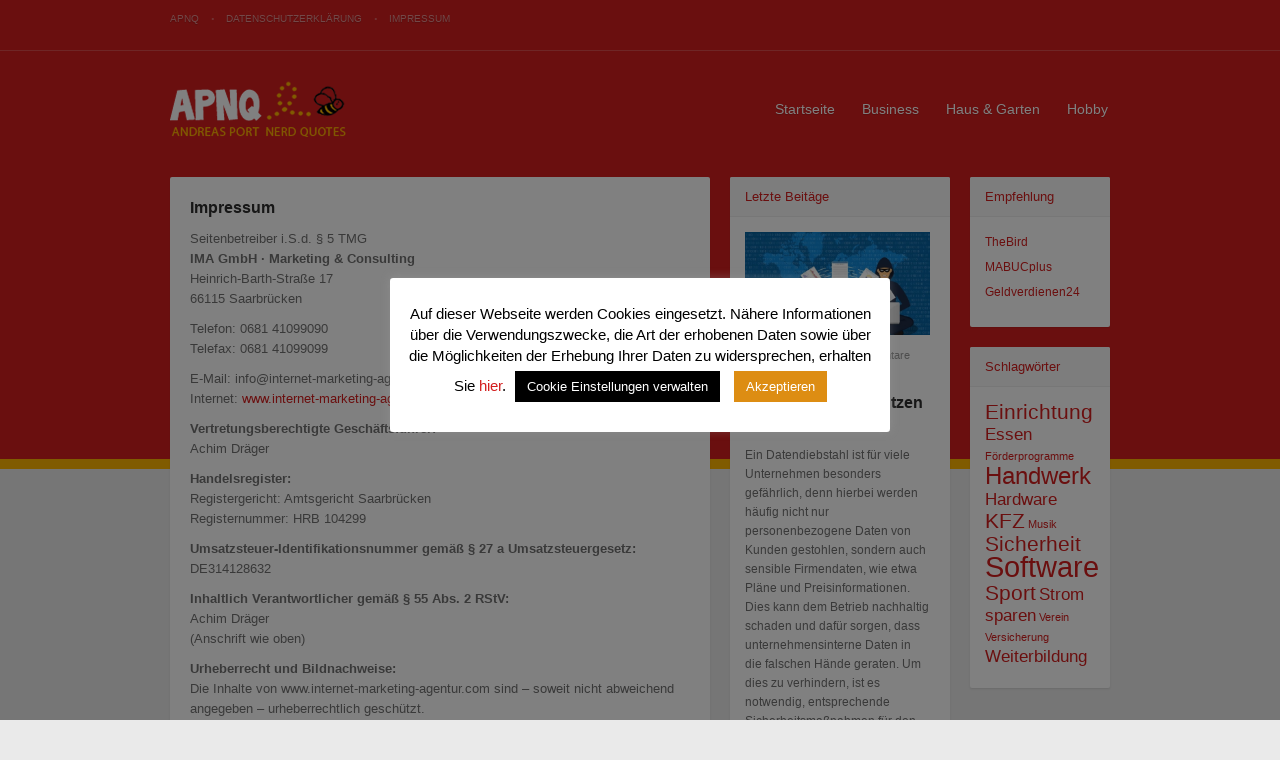

--- FILE ---
content_type: text/html; charset=UTF-8
request_url: https://apnq.org/impressum/
body_size: 11452
content:
<!DOCTYPE html>
<!--[if IE 6]> <html class="ie6" lang="de"> <![endif]-->
<!--[if IE 7]> <html class="ie7" lang="de"> <![endif]-->
<!--[if IE 8]> <html class="ie8" lang="de"> <![endif]-->
<!--[if !(IE 6) | !(IE 7) | !(IE 8)  ]><!--> <html lang="de"> <!--<![endif]-->

<head>

<meta charset="UTF-8" />

<meta name="viewport" content="width=device-width, initial-scale=1.0">



<link rel="profile" href="https://gmpg.org/xfn/11" />

<link rel="pingback" href="https://apnq.org/xmlrpc.php" />


<!--[if lt IE 9]>
<script src="https://html5shiv.googlecode.com/svn/trunk/html5.js" type="text/javascript"></script>
<![endif]-->

<!--[if (gte IE 6)&(lte IE 8)]>
  <script type="text/javascript" src="https://apnq.org/wp-content/themes/buzz/assets/js/selectivizr.js"></script>
<![endif]-->

<meta name='robots' content='noindex, follow' />
	<style>img:is([sizes="auto" i], [sizes^="auto," i]) { contain-intrinsic-size: 3000px 1500px }</style>
	
	<!-- This site is optimized with the Yoast SEO plugin v26.7 - https://yoast.com/wordpress/plugins/seo/ -->
	<title>Impressum &#171; APNQ</title>
	<meta name="twitter:label1" content="Geschätzte Lesezeit" />
	<meta name="twitter:data1" content="1 Minute" />
	<script type="application/ld+json" class="yoast-schema-graph">{"@context":"https://schema.org","@graph":[{"@type":"WebPage","@id":"https://apnq.org/impressum/","url":"https://apnq.org/impressum/","name":"Impressum &#171; APNQ","isPartOf":{"@id":"https://apnq.org/#website"},"datePublished":"2013-07-19T10:55:55+00:00","dateModified":"2023-06-21T11:55:39+00:00","inLanguage":"de","potentialAction":[{"@type":"ReadAction","target":["https://apnq.org/impressum/"]}]},{"@type":"WebSite","@id":"https://apnq.org/#website","url":"https://apnq.org/","name":"APNQ","description":"APNQ","potentialAction":[{"@type":"SearchAction","target":{"@type":"EntryPoint","urlTemplate":"https://apnq.org/?s={search_term_string}"},"query-input":{"@type":"PropertyValueSpecification","valueRequired":true,"valueName":"search_term_string"}}],"inLanguage":"de"}]}</script>
	<!-- / Yoast SEO plugin. -->


<link rel='dns-prefetch' href='//netdna.bootstrapcdn.com' />
<link rel="alternate" type="application/rss+xml" title="APNQ &raquo; Feed" href="https://apnq.org/feed/" />
<link rel="alternate" type="application/rss+xml" title="APNQ &raquo; Kommentar-Feed" href="https://apnq.org/comments/feed/" />
<script type="text/javascript">
/* <![CDATA[ */
window._wpemojiSettings = {"baseUrl":"https:\/\/s.w.org\/images\/core\/emoji\/16.0.1\/72x72\/","ext":".png","svgUrl":"https:\/\/s.w.org\/images\/core\/emoji\/16.0.1\/svg\/","svgExt":".svg","source":{"concatemoji":"https:\/\/apnq.org\/wp-includes\/js\/wp-emoji-release.min.js?ver=6.8.3"}};
/*! This file is auto-generated */
!function(s,n){var o,i,e;function c(e){try{var t={supportTests:e,timestamp:(new Date).valueOf()};sessionStorage.setItem(o,JSON.stringify(t))}catch(e){}}function p(e,t,n){e.clearRect(0,0,e.canvas.width,e.canvas.height),e.fillText(t,0,0);var t=new Uint32Array(e.getImageData(0,0,e.canvas.width,e.canvas.height).data),a=(e.clearRect(0,0,e.canvas.width,e.canvas.height),e.fillText(n,0,0),new Uint32Array(e.getImageData(0,0,e.canvas.width,e.canvas.height).data));return t.every(function(e,t){return e===a[t]})}function u(e,t){e.clearRect(0,0,e.canvas.width,e.canvas.height),e.fillText(t,0,0);for(var n=e.getImageData(16,16,1,1),a=0;a<n.data.length;a++)if(0!==n.data[a])return!1;return!0}function f(e,t,n,a){switch(t){case"flag":return n(e,"\ud83c\udff3\ufe0f\u200d\u26a7\ufe0f","\ud83c\udff3\ufe0f\u200b\u26a7\ufe0f")?!1:!n(e,"\ud83c\udde8\ud83c\uddf6","\ud83c\udde8\u200b\ud83c\uddf6")&&!n(e,"\ud83c\udff4\udb40\udc67\udb40\udc62\udb40\udc65\udb40\udc6e\udb40\udc67\udb40\udc7f","\ud83c\udff4\u200b\udb40\udc67\u200b\udb40\udc62\u200b\udb40\udc65\u200b\udb40\udc6e\u200b\udb40\udc67\u200b\udb40\udc7f");case"emoji":return!a(e,"\ud83e\udedf")}return!1}function g(e,t,n,a){var r="undefined"!=typeof WorkerGlobalScope&&self instanceof WorkerGlobalScope?new OffscreenCanvas(300,150):s.createElement("canvas"),o=r.getContext("2d",{willReadFrequently:!0}),i=(o.textBaseline="top",o.font="600 32px Arial",{});return e.forEach(function(e){i[e]=t(o,e,n,a)}),i}function t(e){var t=s.createElement("script");t.src=e,t.defer=!0,s.head.appendChild(t)}"undefined"!=typeof Promise&&(o="wpEmojiSettingsSupports",i=["flag","emoji"],n.supports={everything:!0,everythingExceptFlag:!0},e=new Promise(function(e){s.addEventListener("DOMContentLoaded",e,{once:!0})}),new Promise(function(t){var n=function(){try{var e=JSON.parse(sessionStorage.getItem(o));if("object"==typeof e&&"number"==typeof e.timestamp&&(new Date).valueOf()<e.timestamp+604800&&"object"==typeof e.supportTests)return e.supportTests}catch(e){}return null}();if(!n){if("undefined"!=typeof Worker&&"undefined"!=typeof OffscreenCanvas&&"undefined"!=typeof URL&&URL.createObjectURL&&"undefined"!=typeof Blob)try{var e="postMessage("+g.toString()+"("+[JSON.stringify(i),f.toString(),p.toString(),u.toString()].join(",")+"));",a=new Blob([e],{type:"text/javascript"}),r=new Worker(URL.createObjectURL(a),{name:"wpTestEmojiSupports"});return void(r.onmessage=function(e){c(n=e.data),r.terminate(),t(n)})}catch(e){}c(n=g(i,f,p,u))}t(n)}).then(function(e){for(var t in e)n.supports[t]=e[t],n.supports.everything=n.supports.everything&&n.supports[t],"flag"!==t&&(n.supports.everythingExceptFlag=n.supports.everythingExceptFlag&&n.supports[t]);n.supports.everythingExceptFlag=n.supports.everythingExceptFlag&&!n.supports.flag,n.DOMReady=!1,n.readyCallback=function(){n.DOMReady=!0}}).then(function(){return e}).then(function(){var e;n.supports.everything||(n.readyCallback(),(e=n.source||{}).concatemoji?t(e.concatemoji):e.wpemoji&&e.twemoji&&(t(e.twemoji),t(e.wpemoji)))}))}((window,document),window._wpemojiSettings);
/* ]]> */
</script>
<style id='wp-emoji-styles-inline-css' type='text/css'>

	img.wp-smiley, img.emoji {
		display: inline !important;
		border: none !important;
		box-shadow: none !important;
		height: 1em !important;
		width: 1em !important;
		margin: 0 0.07em !important;
		vertical-align: -0.1em !important;
		background: none !important;
		padding: 0 !important;
	}
</style>
<link rel='stylesheet' id='cookie-law-info-css' href='https://apnq.org/wp-content/plugins/cookie-law-info/legacy/public/css/cookie-law-info-public.css?ver=3.3.9.1' type='text/css' media='all' />
<link rel='stylesheet' id='cookie-law-info-gdpr-css' href='https://apnq.org/wp-content/plugins/cookie-law-info/legacy/public/css/cookie-law-info-gdpr.css?ver=3.3.9.1' type='text/css' media='all' />
<link rel='stylesheet' id='font-awesome-css' href='https://netdna.bootstrapcdn.com/font-awesome/3.0/css/font-awesome.css?ver=1.0' type='text/css' media='all' />
<link rel='stylesheet' id='bootstrap-css' href='https://netdna.bootstrapcdn.com/twitter-bootstrap/2.1.1/css/bootstrap.no-responsive.no-icons.min.css?ver=2.1.1' type='text/css' media='all' />
<link rel='stylesheet' id='bootstrap-responsive-css' href='https://apnq.org/wp-content/themes/buzz/assets/css/bootstrap-responsive.css?ver=2.1.1' type='text/css' media='all' />
<link rel='stylesheet' id='flexslider-css' href='https://apnq.org/wp-content/themes/buzz/assets/css/flexslider.css?ver=2.0' type='text/css' media='all' />
<link rel='stylesheet' id='media-element-css' href='https://apnq.org/wp-content/themes/buzz/library/media-player/mediaelementplayer.min.css?ver=6.8.3' type='text/css' media='all' />
<link rel='stylesheet' id='engine-css' href='https://apnq.org/wp-content/themes/buzz/assets/css/engine.css?ver=6.8.3' type='text/css' media='all' />
<link rel='stylesheet' id='style-css' href='https://apnq.org/wp-content/themes/buzz/style.css?ver=1768815918' type='text/css' media='all' />
<link rel='stylesheet' id='responsive-css' href='https://apnq.org/wp-content/themes/buzz/responsive.css?ver=1768815918' type='text/css' media='all' />
<script type="text/javascript" src="https://apnq.org/wp-includes/js/jquery/jquery.min.js?ver=3.7.1" id="jquery-core-js"></script>
<script type="text/javascript" src="https://apnq.org/wp-includes/js/jquery/jquery-migrate.min.js?ver=3.4.1" id="jquery-migrate-js"></script>
<script type="text/javascript" id="cookie-law-info-js-extra">
/* <![CDATA[ */
var Cli_Data = {"nn_cookie_ids":[],"cookielist":[],"non_necessary_cookies":[],"ccpaEnabled":"","ccpaRegionBased":"","ccpaBarEnabled":"","strictlyEnabled":["necessary","obligatoire"],"ccpaType":"gdpr","js_blocking":"","custom_integration":"","triggerDomRefresh":"","secure_cookies":""};
var cli_cookiebar_settings = {"animate_speed_hide":"500","animate_speed_show":"500","background":"#fff","border":"#444","border_on":"","button_1_button_colour":"#dd8d13","button_1_button_hover":"#b1710f","button_1_link_colour":"#fff","button_1_as_button":"1","button_1_new_win":"","button_2_button_colour":"#333","button_2_button_hover":"#292929","button_2_link_colour":"#444","button_2_as_button":"","button_2_hidebar":"","button_3_button_colour":"#000","button_3_button_hover":"#000000","button_3_link_colour":"#fff","button_3_as_button":"1","button_3_new_win":"","button_4_button_colour":"#000","button_4_button_hover":"#000000","button_4_link_colour":"#fff","button_4_as_button":"1","button_7_button_colour":"#61a229","button_7_button_hover":"#4e8221","button_7_link_colour":"#fff","button_7_as_button":"1","button_7_new_win":"","font_family":"inherit","header_fix":"","notify_animate_hide":"1","notify_animate_show":"","notify_div_id":"#cookie-law-info-bar","notify_position_horizontal":"right","notify_position_vertical":"bottom","scroll_close":"","scroll_close_reload":"","accept_close_reload":"","reject_close_reload":"","showagain_tab":"1","showagain_background":"#fff","showagain_border":"#000","showagain_div_id":"#cookie-law-info-again","showagain_x_position":"100px","text":"#000","show_once_yn":"","show_once":"10000","logging_on":"","as_popup":"","popup_overlay":"1","bar_heading_text":"","cookie_bar_as":"popup","popup_showagain_position":"bottom-right","widget_position":"left"};
var log_object = {"ajax_url":"https:\/\/apnq.org\/wp-admin\/admin-ajax.php"};
/* ]]> */
</script>
<script type="text/javascript" src="https://apnq.org/wp-content/plugins/cookie-law-info/legacy/public/js/cookie-law-info-public.js?ver=3.3.9.1" id="cookie-law-info-js"></script>
<link rel="https://api.w.org/" href="https://apnq.org/wp-json/" /><link rel="alternate" title="JSON" type="application/json" href="https://apnq.org/wp-json/wp/v2/pages/2" /><link rel="EditURI" type="application/rsd+xml" title="RSD" href="https://apnq.org/xmlrpc.php?rsd" />
<meta name="generator" content="WordPress 6.8.3" />
<link rel='shortlink' href='https://apnq.org/?p=2' />
<link rel="alternate" title="oEmbed (JSON)" type="application/json+oembed" href="https://apnq.org/wp-json/oembed/1.0/embed?url=https%3A%2F%2Fapnq.org%2Fimpressum%2F" />
<link rel="alternate" title="oEmbed (XML)" type="text/xml+oembed" href="https://apnq.org/wp-json/oembed/1.0/embed?url=https%3A%2F%2Fapnq.org%2Fimpressum%2F&#038;format=xml" />
		<style type="text/css" id="custom-css">
			h2, h3, h4, h5, h6 {
    font-size: 16px;
    line-height: 18px;
   font-weight: normal;
}		</style>
				<style type="text/css" id="color-scheme">
			
			
			.top-bar,
			.signup button { background-color: #d31e1e }
			
			.bg {
				background-image: url(https://apnq.org/wp-content/uploads/2013/07/Andreas-Ports-Nerd-Quotes.png);
				background-repeat: no-repeat;
				background-position: center center;
				background-attachment: scroll;
				background-color: #d31e1e;
			}
			
			.social.nav a:hover {
				color: #d31e1e;
			}
			
			a,
			a:hover,
			.nav.nav-pills .dropdown-menu a:hover,
			.widget-title,
			#reply-title,
			.first .entry-title a,
			.comments label,
			.comments cite,
			.trail-end {
				color: #d31e1e;
			}
			
			.pager-container li:hover,
			.pager-container .pagination a:hover,
			.comments #submit,
			.read-more,
			.flex-control-paging li a.flex-active,
			.Engine_Postcarousel.primary,
			.Engine_Postcarousel.primary .widget-title,
			.Engine_Postcarousel.primary .widget-title .title-bg, 
			.Engine_Postcarousel.primary .flex-control-paging,
			.Engine_Tabbed .topics .cat-item:hover a,
			.widget_categories .cat-item:hover a {
				background: #d31e1e;
			}
			
			.header a:hover,
			.comments a:hover,
			.comments #submit:hover,
			.read-more:hover,
			.primary-menu .nav li.current-menu-item > a,
			.signup button:hover,
			.footer a:hover,
			.secondary-menu a:hover {
				color: #ffb400;
			}
			
			.header-search .btn-warning,
			.Engine_Tabbed .topics .cat-item:hover .post-count,
			.widget_categories .cat-item:hover .post-count,
			.footer .Engine_Postcarousel .flex-control-nav li a.flex-active,
			.footer .Engine_Postcarousel .flex-control-nav li a.hover {
				background: #ffb400;
			}
			
			.signup,
			.flex-direction-nav .flex-prev:hover,
			.flex-direction-nav .flex-next:hover,
			.Engine_Postcarousel.secondary,
			.Engine_Postcarousel.secondary .widget-title,
			.Engine_Postcarousel.secondary .widget-title .title-bg, 
			.Engine_Postcarousel.secondary .flex-control-paging,
			.mobile-menu .btn-navbar,
			.navbar .btn-navbar:hover, 
			.navbar .btn-navbar:active,
			.mobile-menu li a,
			.post-wrap.first .archive-title {
				background-color: #ffb400;
			}
			
			.bg,
			.footer {
				border-color: #ffb400;
			}
			
		</style>
		
</head>

<body data-rsssl=1 class="wp-singular page-template-default page page-id-2 wp-theme-buzz  responsive-on">

<div id="fb-root"></div>
<script>(function(d, s, id) {
  var js, fjs = d.getElementsByTagName(s)[0];
  if (d.getElementById(id)) return;
  js = d.createElement(s); js.id = id;
  js.src = "//connect.facebook.net/en_GB/all.js#xfbml=1";
  fjs.parentNode.insertBefore(js, fjs);
}(document, 'script', 'facebook-jssdk'));</script>

<!-- .main-container -->
<div class="main-container">
	
	<div class="bg"></div>
	
	<header class="header">
		
		<div class="top-bar">

			<div class="container">
				
				<div class="row">
					
					<div class="span8 hidden-phone">
						
												<!-- .secondary-menu -->
						<nav class="secondary-menu">
								
							<ul class="nav nav-pills"><li id="menu-item-17" class="menu-item menu-item-type-custom menu-item-object-custom menu-item-17"><a href="/">APNQ</a></li>
<li id="menu-item-709" class="menu-item menu-item-type-post_type menu-item-object-page menu-item-privacy-policy menu-item-709"><a href="https://apnq.org/datenschutzerklaerung/">Datenschutzerklärung</a></li>
<li id="menu-item-710" class="menu-item menu-item-type-post_type menu-item-object-page current-menu-item page_item page-item-2 current_page_item menu-item-710"><a href="https://apnq.org/impressum/" aria-current="page">Impressum</a></li>
</ul>			
						</nav>
						<!-- /.secondary-menu -->
												
					</div>
					
					<div class="span4">
						
												
						<ul class="social nav nav-pills pull-right">
							
														
														
														
						</ul>
						
					</div>
					
				</div>
				<!-- /.row-->
				
			</div>
			<!-- .container-->
			
		</div>
		<!-- .top-bar-->
		
		<div class="header-lower">

			<div class="container">
				
				<div class="row header-lower-row">
				
					<div class="span3">
						
						<!-- .logo -->
						<hgroup class="logo">
							
														
														
								<a href="https://apnq.org" title="APNQ" rel="home"><img src="https://apnq.org/wp-content/uploads/2013/07/logo.png" alt="APNQ" /></a>
								
														
						</hgroup>
						<!-- /.logo -->
						
					</div>
					
					<div class="span9 hidden-phone">
						
												<!-- .primary-menu -->
						<nav class="primary-menu">
								
							<ul class="nav nav-pills pull-right"><li id="menu-item-20" class="menu-item menu-item-type-custom menu-item-object-custom menu-item-20"><a href="/">Startseite</a></li>
<li id="menu-item-19" class="menu-item menu-item-type-taxonomy menu-item-object-category menu-item-19"><a href="https://apnq.org/category/business/">Business</a></li>
<li id="menu-item-68" class="menu-item menu-item-type-taxonomy menu-item-object-category menu-item-68"><a href="https://apnq.org/category/haus-garten/">Haus &#038; Garten</a></li>
<li id="menu-item-61" class="menu-item menu-item-type-taxonomy menu-item-object-category menu-item-61"><a href="https://apnq.org/category/hobby/">Hobby</a></li>
</ul>			
						</nav>
						<!-- /.primary-menu -->
												
					</div>
					<!-- /.span9 -->
					
												
					<div class="mobile-menu navbar visible-phone">
					  <div class="navbar-inner">
					    <div class="container">
					 
					      <!-- .btn-navbar is used as the toggle for collapsed navbar content -->
					      <a class="btn btn-navbar" data-toggle="collapse" data-target=".nav-collapse">
					        Menu					      </a>
					 
					      <!-- Everything you want hidden at 940px or less, place within here -->
					      <div class="nav-collapse collapse">
					      
							<nav>
									
								<ul class="nav nav-tabs"><li class="menu-item menu-item-type-custom menu-item-object-custom menu-item-20"><a href="/">Startseite</a></li>
<li class="menu-item menu-item-type-taxonomy menu-item-object-category menu-item-19"><a href="https://apnq.org/category/business/">Business</a></li>
<li class="menu-item menu-item-type-taxonomy menu-item-object-category menu-item-68"><a href="https://apnq.org/category/haus-garten/">Haus &#038; Garten</a></li>
<li class="menu-item menu-item-type-taxonomy menu-item-object-category menu-item-61"><a href="https://apnq.org/category/hobby/">Hobby</a></li>
</ul>			
							</nav>
						
					
					      </div>
					 
					    </div>
					  </div>
					</div>
					<!-- /.mobile-menu -->
					
										
				</div>
				<!-- /.row -->
				
			</div>
			<!-- /.container-->
			
		</div>
		<!-- /.header-lower-->
			
	</header>
	
	<div class="container">
	
<!-- .row -->
<div class="row">
			
	<div class="content page-content span7">
		
		<div class="content-inner">
		
						
			<article class="post-2 page type-page status-publish hentry" >
	
				<!-- .entry-wrap -->
				<div class="entry-wrap first">

					<div class="featured-area">
						

		
					</div>
								
					<!-- .entry-header -->
					<header class="entry-header">
			
						<h2 class="entry-title">Impressum</h2>
			
					</header>
					<!-- /.entry-header -->
					
					<div class="entry-content">
						<p>Seitenbetreiber i.S.d. § 5 TMG<br />
<strong>IMA GmbH · Marketing &amp; Consulting</strong><br />
Heinrich-Barth-Straße 17<br />
66115 Saarbrücken</p>
<p>Telefon: 0681 41099090<br />
Telefax: 0681 41099099</p>
<p>E-Mail: info@internet-marketing-agentur.com<br />
Internet: <a href="https://www.internet-marketing-agentur.com/" target="_blank" rel="noopener noreferrer">www.internet-marketing-agentur.com</a></p>
<p><strong>Vertretungsberechtigte Geschäftsführer:</strong><br />
Achim Dräger</p>
<p><strong>Handelsregister:</strong><br />
Registergericht: Amtsgericht Saarbrücken<br />
Registernummer: HRB 104299</p>
<p><strong>Umsatzsteuer-Identifikationsnummer gemäß § 27 a Umsatzsteuergesetz:</strong><br />
DE314128632</p>
<p><strong>Inhaltlich Verantwortlicher gemäß § 55 Abs. 2 RStV:</strong><br />
Achim Dräger<br />
(Anschrift wie oben)</p>
<p><strong>Urheberrecht und Bildnachweise:</strong><br />
Die Inhalte von www.internet-marketing-agentur.com sind – soweit nicht abweichend angegeben – urheberrechtlich geschützt.<br />
Verwendete Fotografien sind ggf. mit Bildnachweisen gekennzeichnet oder unten aufgeführt, soweit sie nicht selbst angefertigt wurden.<br />
Die Verwendung von Fotografien auf Drittseiten ist nur im Rahmen der jeweiligen Lizenz der Urheber möglich.<br />
<a href="http://www.stock-photography.bz/" target="_blank" rel="noopener noreferrer">www.stock-photography.bz</a><br />
<a href="https://www.flickr.com/creativecommons/" target="_blank" rel="noopener noreferrer">www.flickr.com/creativecommons/</a><br />
<a href="https://www.bigstockphoto.com/de/" target="_blank" rel="noopener noreferrer">www.bigstockphoto.com</a></p>
 
											</div>
						
				</div>
			
			</article>
						
					
		</div>
		
		
		
	</div>
	<!-- /.content -->
	
	
<!-- .sidebar -->
<div class="sidebar span5 pull-right">
	
		
	<div class="row">
		
		<div class="span3 normal-sidebar">
			
			<section id="engine_postlist-10" class="widget clearfix section Engine_Postlist"><h3 class="widget-title"><span class="title-bg">Letzte Beitäge</span><span class="border"></span></h3>		
		<div class="post-list">
			
						<div class="first-post">
				
				<div class="post-878 post type-post status-publish format-standard has-post-thumbnail hentry category-business tag-hardware tag-sicherheit tag-software">
				
					<div class="featured-area">
						
						
												<!-- .featured-image -->
						<div class="featured-image">
							
														<a href="https://apnq.org/datendiebstahl-unternehmen-schuetzen-vor-hackern-kis/"><img width="540" height="300" src="https://apnq.org/wp-content/uploads/2020/03/Datendiebstahl-540x300.jpg" class="attachment-large_thumb size-large_thumb wp-post-image" alt="Datendiebstahl - Unternehmen schützen vor Hackern &amp; KIs" decoding="async" loading="lazy" srcset="https://apnq.org/wp-content/uploads/2020/03/Datendiebstahl-540x300.jpg 540w, https://apnq.org/wp-content/uploads/2020/03/Datendiebstahl-200x111.jpg 200w" sizes="auto, (max-width: 540px) 100vw, 540px" /></a>
								
							
						</div>
						<!-- /.featured-image -->
							
									
					</div>
					
					<div class="overlay">
						
						<div class="entry-header">
							
							<div class="entry-meta">
								<time class="entry-date block" datetime="2020-04-02T12:09:59+02:00">2. April 2020</time>&middot;&nbsp;
								<a href="https://apnq.org/datendiebstahl-unternehmen-schuetzen-vor-hackern-kis/#respond" class="entry-comments block">Keine Kommentare</a>
							</div>
		
							<h2 class="entry-title"><a href="https://apnq.org/datendiebstahl-unternehmen-schuetzen-vor-hackern-kis/">Datendiebstahl &#8211; Unternehmen schützen vor Hackern &#038; KIs</a></h2>
							
						</div>
		
						<div class="entry-content">
							
							<p>Ein Datendiebstahl ist für viele Unternehmen besonders gefährlich, denn hierbei werden häufig nicht nur personenbezogene Daten von Kunden gestohlen, sondern auch sensible Firmendaten, wie etwa Pläne und Preisinformationen. Dies kann dem Betrieb nachhaltig schaden und dafür sorgen, dass unternehmensinterne Daten in die falschen Hände geraten. Um dies zu verhindern, ist es notwendig, entsprechende Sicherheitsmaßnahmen für den IT-Bereich zu treffen.</p>
							
							<a href="https://apnq.org/datendiebstahl-unternehmen-schuetzen-vor-hackern-kis/" class="read-more">Read More</a>
							
						</div>
						
					</div>
				
				</div>
				
			</div>
			
						
			<ul>
			
								<li>
					
					<div class="post-599 post type-post status-publish format-standard has-post-thumbnail hentry category-business">
				
						<div class="featured-area">
							
							
														<!-- .featured-image -->
							<div class="featured-image">
								
								<a href="https://apnq.org/was-macht-eigentlich-eine-produktionsagentur/"><img width="200" height="200" src="https://apnq.org/wp-content/uploads/2017/10/produktionsagentur-taschenrechner-200x200.jpeg" class="attachment-post-thumbnail size-post-thumbnail wp-post-image" alt="" decoding="async" loading="lazy" srcset="https://apnq.org/wp-content/uploads/2017/10/produktionsagentur-taschenrechner-200x200.jpeg 200w, https://apnq.org/wp-content/uploads/2017/10/produktionsagentur-taschenrechner-150x150.jpeg 150w" sizes="auto, (max-width: 200px) 100vw, 200px" /></a>
								
							</div>
							<!-- /.featured-image -->
								
										
						</div>
						
						<div class="overlay">
							
							<header class="entry-header">
								
								<div class="entry-meta">
									<time class="entry-date block" datetime="2017-10-26T15:32:43+02:00">26. Oktober 2017</time>	
									<a href="https://apnq.org/was-macht-eigentlich-eine-produktionsagentur/#respond" class="entry-comments block">Keine Kommentare</a>
								</div>
			
								<h2 class="entry-title"><a href="https://apnq.org/was-macht-eigentlich-eine-produktionsagentur/">Was macht eigentlich eine Produktionsagentur?</a></h2>
								
							</header>
			
						</div>
					
					</div>
					
				</li>
				
								<li>
					
					<div class="post-531 post type-post status-publish format-standard has-post-thumbnail hentry category-business">
				
						<div class="featured-area">
							
							
														<!-- .featured-image -->
							<div class="featured-image">
								
								<a href="https://apnq.org/praktische-werbegeschenke-zum-mobilen-arbeiten-mit-smartphone-und-tablet/"><img width="200" height="200" src="https://apnq.org/wp-content/uploads/2017/07/man-791049_1920-200x200.jpg" class="attachment-post-thumbnail size-post-thumbnail wp-post-image" alt="touchpen kugelschreiber" decoding="async" loading="lazy" srcset="https://apnq.org/wp-content/uploads/2017/07/man-791049_1920-200x200.jpg 200w, https://apnq.org/wp-content/uploads/2017/07/man-791049_1920-150x150.jpg 150w" sizes="auto, (max-width: 200px) 100vw, 200px" /></a>
								
							</div>
							<!-- /.featured-image -->
								
										
						</div>
						
						<div class="overlay">
							
							<header class="entry-header">
								
								<div class="entry-meta">
									<time class="entry-date block" datetime="2017-07-07T14:19:05+02:00">7. Juli 2017</time>	
									<a href="https://apnq.org/praktische-werbegeschenke-zum-mobilen-arbeiten-mit-smartphone-und-tablet/#respond" class="entry-comments block">Keine Kommentare</a>
								</div>
			
								<h2 class="entry-title"><a href="https://apnq.org/praktische-werbegeschenke-zum-mobilen-arbeiten-mit-smartphone-und-tablet/">Praktische Werbegeschenke zum mobilen Arbeiten mit Smartphone &#038; Tablet</a></h2>
								
							</header>
			
						</div>
					
					</div>
					
				</li>
				
								<li>
					
					<div class="post-461 post type-post status-publish format-standard has-post-thumbnail hentry category-haus-garten tag-handwerk">
				
						<div class="featured-area">
							
							
														<!-- .featured-image -->
							<div class="featured-image">
								
								<a href="https://apnq.org/fugen-abdichten-im-haus/"><img width="200" height="200" src="https://apnq.org/wp-content/uploads/2016/12/fugen-abdichten-im-haus-200x200.jpg" class="attachment-post-thumbnail size-post-thumbnail wp-post-image" alt="Fugen abdichten im Haus – eine Tätigkeit, viele unterschiedliche Anforderungen" decoding="async" loading="lazy" srcset="https://apnq.org/wp-content/uploads/2016/12/fugen-abdichten-im-haus-200x200.jpg 200w, https://apnq.org/wp-content/uploads/2016/12/fugen-abdichten-im-haus-150x150.jpg 150w" sizes="auto, (max-width: 200px) 100vw, 200px" /></a>
								
							</div>
							<!-- /.featured-image -->
								
										
						</div>
						
						<div class="overlay">
							
							<header class="entry-header">
								
								<div class="entry-meta">
									<time class="entry-date block" datetime="2016-12-21T17:28:17+02:00">21. Dezember 2016</time>	
									<a href="https://apnq.org/fugen-abdichten-im-haus/#respond" class="entry-comments block">Keine Kommentare</a>
								</div>
			
								<h2 class="entry-title"><a href="https://apnq.org/fugen-abdichten-im-haus/">Fugen abdichten im Haus – eine Tätigkeit, viele unterschiedliche Anforderungen</a></h2>
								
							</header>
			
						</div>
					
					</div>
					
				</li>
				
								<li>
					
					<div class="post-455 post type-post status-publish format-standard has-post-thumbnail hentry category-haus-garten tag-handwerk">
				
						<div class="featured-area">
							
							
														<!-- .featured-image -->
							<div class="featured-image">
								
								<a href="https://apnq.org/edle-aussenansicht-edelstahlgelaender/"><img width="200" height="200" src="https://apnq.org/wp-content/uploads/2016/12/edle-aussenansicht-edelstahlglaender-200x200.jpg" class="attachment-post-thumbnail size-post-thumbnail wp-post-image" alt="Edle Außenansicht dank modernen Edelstahlgeländern" decoding="async" loading="lazy" srcset="https://apnq.org/wp-content/uploads/2016/12/edle-aussenansicht-edelstahlglaender-200x200.jpg 200w, https://apnq.org/wp-content/uploads/2016/12/edle-aussenansicht-edelstahlglaender-150x150.jpg 150w" sizes="auto, (max-width: 200px) 100vw, 200px" /></a>
								
							</div>
							<!-- /.featured-image -->
								
										
						</div>
						
						<div class="overlay">
							
							<header class="entry-header">
								
								<div class="entry-meta">
									<time class="entry-date block" datetime="2016-12-21T16:09:52+02:00">21. Dezember 2016</time>	
									<a href="https://apnq.org/edle-aussenansicht-edelstahlgelaender/#respond" class="entry-comments block">Keine Kommentare</a>
								</div>
			
								<h2 class="entry-title"><a href="https://apnq.org/edle-aussenansicht-edelstahlgelaender/">Edle Außenansicht dank modernen Edelstahlgeländern</a></h2>
								
							</header>
			
						</div>
					
					</div>
					
				</li>
				
								<li>
					
					<div class="post-446 post type-post status-publish format-standard has-post-thumbnail hentry category-business">
				
						<div class="featured-area">
							
							
														<!-- .featured-image -->
							<div class="featured-image">
								
								<a href="https://apnq.org/teambuilding-einer-der-wichtigsten-erfolgsbausteine/"><img width="200" height="200" src="https://apnq.org/wp-content/uploads/2016/12/teambuilding-200x200.jpg" class="attachment-post-thumbnail size-post-thumbnail wp-post-image" alt="Teambuilding – einer der wichtigsten Erfolgsbausteine" decoding="async" loading="lazy" srcset="https://apnq.org/wp-content/uploads/2016/12/teambuilding-200x200.jpg 200w, https://apnq.org/wp-content/uploads/2016/12/teambuilding-150x150.jpg 150w" sizes="auto, (max-width: 200px) 100vw, 200px" /></a>
								
							</div>
							<!-- /.featured-image -->
								
										
						</div>
						
						<div class="overlay">
							
							<header class="entry-header">
								
								<div class="entry-meta">
									<time class="entry-date block" datetime="2016-12-19T11:33:29+02:00">19. Dezember 2016</time>	
									<a href="https://apnq.org/teambuilding-einer-der-wichtigsten-erfolgsbausteine/#respond" class="entry-comments block">Keine Kommentare</a>
								</div>
			
								<h2 class="entry-title"><a href="https://apnq.org/teambuilding-einer-der-wichtigsten-erfolgsbausteine/">Teambuilding – einer der wichtigsten Erfolgsbausteine</a></h2>
								
							</header>
			
						</div>
					
					</div>
					
				</li>
				
							
			</ul>
				
		</div>
		
   		</section>			
		</div>
		
		<div class="span2 thin-sidebar">
			
			<section id="nav_menu-2" class="widget clearfix section widget_nav_menu"><h3 class="widget-title"><span class="title-bg">Empfehlung</span><span class="border"></span></h3><div class="menu-bl-container"><ul id="menu-bl" class="menu"><li id="menu-item-877" class="menu-item menu-item-type-custom menu-item-object-custom menu-item-877"><a href="https://thebird.org/">TheBird</a></li>
<li id="menu-item-825" class="menu-item menu-item-type-custom menu-item-object-custom menu-item-825"><a href="https://mabucplus.com/">MABUCplus</a></li>
<li id="menu-item-824" class="menu-item menu-item-type-custom menu-item-object-custom menu-item-824"><a href="https://www.geldverdienen24.biz/">Geldverdienen24</a></li>
</ul></div></section><section id="tag_cloud-5" class="widget clearfix section widget_tag_cloud"><h3 class="widget-title"><span class="title-bg">Schlagwörter</span><span class="border"></span></h3><div class="tagcloud"><a href="https://apnq.org/tag/einrichtung/" class="tag-cloud-link tag-link-21 tag-link-position-1" style="font-size: 15.636363636364pt;" aria-label="Einrichtung (3 Einträge)">Einrichtung</a>
<a href="https://apnq.org/tag/essen/" class="tag-cloud-link tag-link-22 tag-link-position-2" style="font-size: 12.581818181818pt;" aria-label="Essen (2 Einträge)">Essen</a>
<a href="https://apnq.org/tag/foerderprogramme/" class="tag-cloud-link tag-link-19 tag-link-position-3" style="font-size: 8pt;" aria-label="Förderprogramme (1 Eintrag)">Förderprogramme</a>
<a href="https://apnq.org/tag/handwerk/" class="tag-cloud-link tag-link-20 tag-link-position-4" style="font-size: 18.181818181818pt;" aria-label="Handwerk (4 Einträge)">Handwerk</a>
<a href="https://apnq.org/tag/hardware/" class="tag-cloud-link tag-link-18 tag-link-position-5" style="font-size: 12.581818181818pt;" aria-label="Hardware (2 Einträge)">Hardware</a>
<a href="https://apnq.org/tag/kfz/" class="tag-cloud-link tag-link-23 tag-link-position-6" style="font-size: 15.636363636364pt;" aria-label="KFZ (3 Einträge)">KFZ</a>
<a href="https://apnq.org/tag/musik/" class="tag-cloud-link tag-link-8 tag-link-position-7" style="font-size: 8pt;" aria-label="Musik (1 Eintrag)">Musik</a>
<a href="https://apnq.org/tag/sicherheit/" class="tag-cloud-link tag-link-17 tag-link-position-8" style="font-size: 15.636363636364pt;" aria-label="Sicherheit (3 Einträge)">Sicherheit</a>
<a href="https://apnq.org/tag/software/" class="tag-cloud-link tag-link-15 tag-link-position-9" style="font-size: 22pt;" aria-label="Software (6 Einträge)">Software</a>
<a href="https://apnq.org/tag/sport/" class="tag-cloud-link tag-link-24 tag-link-position-10" style="font-size: 15.636363636364pt;" aria-label="Sport (3 Einträge)">Sport</a>
<a href="https://apnq.org/tag/strom-sparen/" class="tag-cloud-link tag-link-13 tag-link-position-11" style="font-size: 12.581818181818pt;" aria-label="Strom sparen (2 Einträge)">Strom sparen</a>
<a href="https://apnq.org/tag/verein/" class="tag-cloud-link tag-link-25 tag-link-position-12" style="font-size: 8pt;" aria-label="Verein (1 Eintrag)">Verein</a>
<a href="https://apnq.org/tag/versicherung/" class="tag-cloud-link tag-link-16 tag-link-position-13" style="font-size: 8pt;" aria-label="Versicherung (1 Eintrag)">Versicherung</a>
<a href="https://apnq.org/tag/weiterbildung/" class="tag-cloud-link tag-link-6 tag-link-position-14" style="font-size: 12.581818181818pt;" aria-label="Weiterbildung (2 Einträge)">Weiterbildung</a></div>
</section>			
		</div>
		
	</div>

</div>
<!-- /.sidebar -->
</div>
<!-- /.row -->

			
			<div class="breadcrumb breadcrumbs"><div class="breadcrumb-trail"><span class="trail-before">You are here<span class="sep"><i class="icon-angle-right"></i></span></span> <a href="https://apnq.org" title="APNQ" rel="home" class="trail-begin">Home</a> <span class="sep"><i class="icon-angle-right"></i></span> <span class="trail-end">Impressum</span></div></div>		
		</div>
		<!-- /.container -->

		<!-- .footer.wrap -->
		<footer class="footer wrap">
			
			<!-- .footer-widgets.wrap -->
			<div class="footer-widgets wrap">
			
				<!-- .container -->
				<div class="container">
				
					<!-- .row -->
					<div class="row">
					
						<div class="span4"><section id="text-2" class="widget clearfix section widget_text"><h3 class="widget-title"><span class="title-bg">Nerd Quotes</span><span class="border"></span></h3>			<div class="textwidget"><strong> "Ich würde gerne die Welt verändern, aber sie werden mir nicht den Quellcode überlassen " </strong> 
<br /><br />
 <strong> "Sei nett zu Nerds. Wahrscheinlich werden Sie am Ende für einen arbeiten. " </strong><br />
<em>Bill Gates</em>
 
</div>
		</section></div>

						<div class="span4"><section id="categories-3" class="widget clearfix section widget_categories"><h3 class="widget-title"><span class="title-bg">Kategorien</span><span class="border"></span></h3>
			<ul>
					<li class="cat-item cat-item-2"><a href="https://apnq.org/category/business/">Business</a>
</li>
	<li class="cat-item cat-item-9"><a href="https://apnq.org/category/haus-garten/">Haus &amp; Garten</a>
</li>
	<li class="cat-item cat-item-7"><a href="https://apnq.org/category/hobby/">Hobby</a>
</li>
			</ul>

			</section></div>

						<div class="span4">
		<section id="recent-posts-2" class="widget clearfix section widget_recent_entries">
		<h3 class="widget-title"><span class="title-bg">Neueste Beiträge</span><span class="border"></span></h3>
		<ul>
											<li>
					<a href="https://apnq.org/datendiebstahl-unternehmen-schuetzen-vor-hackern-kis/">Datendiebstahl &#8211; Unternehmen schützen vor Hackern &#038; KIs</a>
									</li>
											<li>
					<a href="https://apnq.org/was-macht-eigentlich-eine-produktionsagentur/">Was macht eigentlich eine Produktionsagentur?</a>
									</li>
											<li>
					<a href="https://apnq.org/praktische-werbegeschenke-zum-mobilen-arbeiten-mit-smartphone-und-tablet/">Praktische Werbegeschenke zum mobilen Arbeiten mit Smartphone &#038; Tablet</a>
									</li>
											<li>
					<a href="https://apnq.org/fugen-abdichten-im-haus/">Fugen abdichten im Haus – eine Tätigkeit, viele unterschiedliche Anforderungen</a>
									</li>
					</ul>

		</section></div>
						
					</div>
					<!-- /.row -->
					
				</div>
				<!-- /.container -->
				
			</div>
			<!-- /.footer-widgets.wrap -->
			
			<!-- .container -->
			<div class="bottom-bar">
				
				<!-- .footer-info -->
				<div class="footer-info clearfix">
					
					<div class="container">
						
						<p class="left">APNQ ANDREAS PORT NERD QUOTES &copy; 2026  </p>
					
						<p class="right"> <a href="/impressum">Impressum</a></p>
					
					</div>
					
				</div>
				<!-- /.footer-info.span6 -->
				
			</div>
			<!-- /.container -->
			
		</footer>
		<!-- /.footer.wrap -->
	
</div>
<!-- /.main-container -->


<script type="speculationrules">
{"prefetch":[{"source":"document","where":{"and":[{"href_matches":"\/*"},{"not":{"href_matches":["\/wp-*.php","\/wp-admin\/*","\/wp-content\/uploads\/*","\/wp-content\/*","\/wp-content\/plugins\/*","\/wp-content\/themes\/buzz\/*","\/*\\?(.+)"]}},{"not":{"selector_matches":"a[rel~=\"nofollow\"]"}},{"not":{"selector_matches":".no-prefetch, .no-prefetch a"}}]},"eagerness":"conservative"}]}
</script>
<!--googleoff: all--><div id="cookie-law-info-bar" data-nosnippet="true"><span>Auf dieser Webseite werden Cookies eingesetzt. Nähere Informationen über die Verwendungszwecke, die Art der erhobenen Daten sowie über die Möglichkeiten der Erhebung Ihrer Daten zu widersprechen, erhalten Sie <a href="/datenschutzerklaerung">hier</a>. <a role='button' class="medium cli-plugin-button cli-plugin-main-button cli_settings_button" style="margin:5px 5px 5px 5px">Cookie Einstellungen verwalten</a>  <a role='button' data-cli_action="accept" id="cookie_action_close_header" class="medium cli-plugin-button cli-plugin-main-button cookie_action_close_header cli_action_button wt-cli-accept-btn">Akzeptieren</a></span></div><div id="cookie-law-info-again" data-nosnippet="true"><span id="cookie_hdr_showagain">Cookie Hinweis</span></div><div class="cli-modal" data-nosnippet="true" id="cliSettingsPopup" tabindex="-1" role="dialog" aria-labelledby="cliSettingsPopup" aria-hidden="true">
  <div class="cli-modal-dialog" role="document">
	<div class="cli-modal-content cli-bar-popup">
		  <button type="button" class="cli-modal-close" id="cliModalClose">
			<svg class="" viewBox="0 0 24 24"><path d="M19 6.41l-1.41-1.41-5.59 5.59-5.59-5.59-1.41 1.41 5.59 5.59-5.59 5.59 1.41 1.41 5.59-5.59 5.59 5.59 1.41-1.41-5.59-5.59z"></path><path d="M0 0h24v24h-24z" fill="none"></path></svg>
			<span class="wt-cli-sr-only">Schließen</span>
		  </button>
		  <div class="cli-modal-body">
			<div class="cli-container-fluid cli-tab-container">
	<div class="cli-row">
		<div class="cli-col-12 cli-align-items-stretch cli-px-0">
			<div class="cli-privacy-overview">
				<h4>Privacy Overview</h4>				<div class="cli-privacy-content">
					<div class="cli-privacy-content-text">Diese Website verwendet Cookies, um Ihr Erlebnis beim Navigieren durch die Website zu verbessern. Aus diesen Cookies werden die nach Bedarf kategorisierten Cookies in Ihrem Browser gespeichert, da sie für das Funktionieren der Grundfunktionen der Website unerlässlich sind. Wir verwenden auch Cookies von Drittanbietern, die uns helfen zu analysieren und zu verstehen, wie Sie diese Website nutzen. Diese Cookies werden in Ihrem Browser nur mit Ihrer Zustimmung gespeichert. Sie haben auch die Möglichkeit, diese Cookies abzulehnen. Die Ablehnung einiger dieser Cookies kann jedoch Auswirkungen auf Ihr Browser-Erlebnis haben.</div>
				</div>
				<a class="cli-privacy-readmore" aria-label="Mehr anzeigen" role="button" data-readmore-text="Mehr anzeigen" data-readless-text="Weniger anzeigen"></a>			</div>
		</div>
		<div class="cli-col-12 cli-align-items-stretch cli-px-0 cli-tab-section-container">
												<div class="cli-tab-section">
						<div class="cli-tab-header">
							<a role="button" tabindex="0" class="cli-nav-link cli-settings-mobile" data-target="necessary" data-toggle="cli-toggle-tab">
								Necessary							</a>
															<div class="wt-cli-necessary-checkbox">
									<input type="checkbox" class="cli-user-preference-checkbox"  id="wt-cli-checkbox-necessary" data-id="checkbox-necessary" checked="checked"  />
									<label class="form-check-label" for="wt-cli-checkbox-necessary">Necessary</label>
								</div>
								<span class="cli-necessary-caption">immer aktiv</span>
													</div>
						<div class="cli-tab-content">
							<div class="cli-tab-pane cli-fade" data-id="necessary">
								<div class="wt-cli-cookie-description">
									Notwendige Cookies sind für das reibungslose Funktionieren der Website unerlässlich. Diese Kategorie umfasst nur Cookies, die grundlegende Funktionalitäten und Sicherheitsmerkmale der Website gewährleisten. Diese Cookies speichern keine personenbezogenen Daten.								</div>
							</div>
						</div>
					</div>
																	<div class="cli-tab-section">
						<div class="cli-tab-header">
							<a role="button" tabindex="0" class="cli-nav-link cli-settings-mobile" data-target="non-necessary" data-toggle="cli-toggle-tab">
								Non-necessary							</a>
															<div class="cli-switch">
									<input type="checkbox" id="wt-cli-checkbox-non-necessary" class="cli-user-preference-checkbox"  data-id="checkbox-non-necessary" checked='checked' />
									<label for="wt-cli-checkbox-non-necessary" class="cli-slider" data-cli-enable="Aktiviert" data-cli-disable="Deaktiviert"><span class="wt-cli-sr-only">Non-necessary</span></label>
								</div>
													</div>
						<div class="cli-tab-content">
							<div class="cli-tab-pane cli-fade" data-id="non-necessary">
								<div class="wt-cli-cookie-description">
									Cookies, die für die Funktion der Website nicht unbedingt erforderlich sind und insbesondere zur Erhebung personenbezogener Daten über andere eingebettete Inhalte verwendet werden, werden als nicht notwendige Cookies bezeichnet.								</div>
							</div>
						</div>
					</div>
										</div>
	</div>
</div>
		  </div>
		  <div class="cli-modal-footer">
			<div class="wt-cli-element cli-container-fluid cli-tab-container">
				<div class="cli-row">
					<div class="cli-col-12 cli-align-items-stretch cli-px-0">
						<div class="cli-tab-footer wt-cli-privacy-overview-actions">
						
															<a id="wt-cli-privacy-save-btn" role="button" tabindex="0" data-cli-action="accept" class="wt-cli-privacy-btn cli_setting_save_button wt-cli-privacy-accept-btn cli-btn">SPEICHERN &amp; AKZEPTIEREN</a>
													</div>
						
					</div>
				</div>
			</div>
		</div>
	</div>
  </div>
</div>
<div class="cli-modal-backdrop cli-fade cli-settings-overlay"></div>
<div class="cli-modal-backdrop cli-fade cli-popupbar-overlay"></div>
<!--googleon: all--><script type="text/javascript" src="https://apnq.org/wp-includes/js/comment-reply.min.js?ver=6.8.3" id="comment-reply-js" async="async" data-wp-strategy="async"></script>
<script type="text/javascript" src="https://netdna.bootstrapcdn.com/twitter-bootstrap/2.1.1/js/bootstrap.min.js?ver=6.8.3" id="bootstrap-js"></script>
<script type="text/javascript" src="https://apnq.org/wp-content/themes/buzz/assets/js/flexslider.js?ver=2.1" id="flexslider-js"></script>
<script type="text/javascript" src="https://apnq.org/wp-content/themes/buzz/library/media-player/mediaelement-and-player.min.js?ver=6.8.3" id="media-element-js"></script>
<script type="text/javascript" src="https://apnq.org/wp-content/themes/buzz/assets/js/jquery.fitvids.js?ver=6.8.3" id="fitvids-js"></script>
<script type="text/javascript" src="https://apnq.org/wp-includes/js/imagesloaded.min.js?ver=5.0.0" id="imagesloaded-js"></script>
<script type="text/javascript" src="https://apnq.org/wp-content/themes/buzz/assets/js/jquery.jcarousel.js?ver=1" id="jcarousel-js"></script>
<script type="text/javascript" src="https://apnq.org/wp-content/themes/buzz/assets/js/engine.js?ver=1768815918" id="engine-js"></script>

</body>

</html>

--- FILE ---
content_type: text/css
request_url: https://apnq.org/wp-content/themes/buzz/assets/css/engine.css?ver=6.8.3
body_size: 880
content:
/*
engine.css
*/

.flex-container { position: relative; }

.footer-info { text-align: right; }

ul.nav ul.dropdown-menu{   
    margin-top: 0;
}

.nav li { position: relative; }

.post-list {
	list-style: none;
	margin: 0;
}

.section { margin-bottom: 40px; }

[class^="icon-"]:before,
[class*=" icon-"]:before { padding-right: 6px; }

.flex-direction-nav a { opacity: 1; }


/* Page Sidebars 
.sidebar_left .content { float: right; }

.sidebar_right .sidebar { float: right !important; }
.sidebar_right .content { float: left !important; }
*/

/**** Isotope Filtering ****/
.isotope-item { z-index: 2; }
.isotope-item img { height: auto; }
.isotope-hidden.isotope-item {
	pointer-events: none;
	z-index: 1;
}

/**** Isotope CSS3 transitions ****/
.isotope,
.isotope .isotope-item {
	-webkit-transition-duration: 0.8s;
	 -moz-transition-duration: 0.8s;
	  -ms-transition-duration: 0.8s;
	   -o-transition-duration: 0.8s;
	      transition-duration: 0.8s;
}
.isotope {
	-webkit-transition-property: height, width;
	 -moz-transition-property: height, width;
	  -ms-transition-property: height, width;
	   -o-transition-property: height, width;
	      transition-property: height, width;
}
.isotope .isotope-item {
	-webkit-transition-property: -webkit-transform, opacity;
	 -moz-transition-property:    -moz-transform, opacity;
	  -ms-transition-property:     -ms-transform, opacity;
	   -o-transition-property:      -o-transform, opacity;
	      transition-property:         transform, opacity;
}

/**** disabling Isotope CSS3 transitions ****/
.isotope.no-transition,
.isotope.no-transition .isotope-item,
.isotope .isotope-item.no-transition {
	-webkit-transition-duration: 0s;
	 -moz-transition-duration: 0s;
	  -ms-transition-duration: 0s;
	   -o-transition-duration: 0s;
	      transition-duration: 0s;
}


/* =WordPress Core
-------------------------------------------------------------- */
.alignnone {
    margin: 20px 20px 20px 0;
}

.aligncenter,
div.aligncenter {
    display: block;
    margin: 20px auto;
}

.alignright {
    float:right;
    margin: 20px 0 20px 20px;
}

.alignleft {
    float: left;
    margin: 20px 20px 20px 0;
}

.aligncenter {
    display: block;
    margin: 20px auto;
}

a img.alignright {
    float: right;
    margin: 20px 0 20px 20px;
}

a img.alignnone {
    margin: 20px 20px 20px 0;
}

a img.alignleft {
    float: left;
    margin: 20px 20px 20px 0;
}

a img.aligncenter {
    display: block;
    margin-left: auto;
    margin-right: auto
}

.wp-caption {
    border: 1px solid #f0f0f0;
    padding: 20px;
    text-align: center;
}

.wp-caption.alignnone {
    margin: 20px 20px 20px 0;
}

.wp-caption.alignleft {
    margin: 20px 20px 20px 0;
}

.wp-caption.alignright {
    margin: 20px 0 20px 20px;
}

.wp-caption img {
    border: 0 none;
    height: auto;
    margin: 0;
    padding: 0;
    width: auto;
}

.wp-caption p.wp-caption-text {
    font-size: 11px;
    line-height: 17px;
    margin: 0;
    padding: 10px 0 0 0;
    font-style: italic;
    margin-bottom: -10px;
}

.sticky {}
.gallery-caption {}
.bypostauthor {}

.post-content .gallery { margin: 0 auto 18px; }
.post-content .gallery .gallery-item {
	float: left;
	margin-top: 0;
	text-align: center;
	width: 33%;
}
.post-content .gallery-columns-2 .gallery-item { width: 50%; }
.post-content .gallery-columns-4 .gallery-item { width: 25%; }
.post-content .gallery img {
	box-shadow: 0px 0px 4px #999;
	border: 1px solid white;
	padding: 8px;
	background: #f2f2f2;
}
.post-content .gallery img:hover {
	background: white;
}
.post-content .gallery-columns-2 .attachment-medium {
	max-width: 92%;
	height: auto;
}
.post-content .gallery-columns-4 .attachment-thumbnail {
	max-width: 84%;
	height: auto;
}
.post-content .gallery .gallery-caption {
	color: #888;
	font-size: 12px;
	margin: 0 0 12px;
}
.post-content .gallery dl, .gallery dt { margin: 0; }
.post-content .gallery br+br { display: none; }



--- FILE ---
content_type: text/css
request_url: https://apnq.org/wp-content/themes/buzz/style.css?ver=1768815918
body_size: 6462
content:
/*
Theme Name: Buzz
Theme URI: http://www.designerthemes.com/
Author: Designer Themes
Author URI: http://www.designerthemes.com/
Description: A fun news/magazine theme.
Version: 1.2
License: GNU General Public License v2 or later
License URI: http://www.gnu.org/licenses/gpl-2.0.html
Tags: light, white, black, gray, one-column, two-columns, three-columns, left-sidebar, right-sidebar, fixed-width, flexible-width, custom-colors, custom-menu, featured-images, full-width-template, post-formats, theme-options, translation-ready
Text Domain: engine
*/

.clear-box-shadow {
    -webkit-box-shadow: none;
    -moz-box-shadow: none;
    -ms-box-shadow: none;
    -o-box-shadow: none;
    box-shadow: none;
}

.animate {
    -webkit-transition: all 0.2s ease;
    -moz-transition: all 0.2s ease-in-out;
    -o-transition: all 0.2s ease-in-out;
    -ms-transition: all 0.2s ease-in-out;
    transition: all 0.2s ease-in-out;
}

.border-box {
    box-sizing: border-box;
    -moz-box-sizing: border-box;
}

.left { float: left }

.right { float: right }

body {
    color: #717171;
    padding: 0;
    background: #eaeaea;
    font-size: 12px;
}

h1,h2,h3,h4,h5,h6 { color: #000; }

.Engine_Postlist,
.Engine_Tabbed { -webkit-backface-visibility: hidden; }

.entry-content h3 {
	font-size: 18px;
	line-height: 24px;
}

a,
a:hover {
    -webkit-transition: all 0.2s ease;
    -moz-transition: all 0.2s ease-in-out;
    -o-transition: all 0.2s ease-in-out;
    -ms-transition: all 0.2s ease-in-out;
    transition: all 0.2s ease-in-out;
    text-decoration: none;
}

.read-more {
    font-size: 10px;
    text-transform: uppercase;
    padding: 5px 10px;
    margin-top: 20px;
    color: #FFF;
    display: inline-block;
    -webkit-transition: all 0.2s ease;
    -moz-transition: all 0.2s ease-in-out;
    -o-transition: all 0.2s ease-in-out;
    -ms-transition: all 0.2s ease-in-out;
    transition: all 0.2s ease-in-out;
    -webkit-border-radius: 2px;
    -moz-border-radius: 2px;
    -ms-border-radius: 2px;
    -o-border-radius: 2px;
    border-radius: 2px;
    text-shadow: 0 1px 1px rgba(0, 0, 0, 0.2);
}

.entry-content .read-more { margin: 5px 0; }

textarea,
input[type="text"],
input[type="password"],
input[type="datetime"],
input[type="datetime-local"],
input[type="date"],
input[type="month"],
input[type="time"],
input[type="week"],
input[type="number"],
input[type="email"],
input[type="url"],
input[type="search"],
input[type="tel"],
input[type="color"],
.uneditable-input {
    background: #eaeaea;
    border: none;
    -webkit-box-shadow: inset 0 1px 1px rgba(0, 0, 0, 0.08);
    -moz-box-shadow: inset 0 1px 1px rgba(0, 0, 0, 0.08);
    -ms-box-shadow: inset 0 1px 1px rgba(0, 0, 0, 0.08);
    -o-box-shadow: inset 0 1px 1px rgba(0, 0, 0, 0.08);
    box-shadow: inset 0 1px 1px rgba(0, 0, 0, 0.08);
    font-size: 11px;
    color: #717171;
    text-shadow: 0 1px 0 #ffffff;
    padding: 10px;
    box-sizing: border-box;
    -moz-box-sizing: border-box;
    height: 30px;
}

blockquote p {
	font-size: 12px;
	line-height: 1.6;
	font-style: italic;
}

textarea {
    height: 150px;
    width: 100%;
}

textarea:focus,
input[type="text"]:focus,
input[type="password"]:focus,
input[type="datetime"]:focus,
input[type="datetime-local"]:focus,
input[type="date"]:focus,
input[type="month"]:focus,
input[type="time"]:focus,
input[type="week"]:focus,
input[type="number"]:focus,
input[type="email"]:focus,
input[type="url"]:focus,
input[type="search"]:focus,
input[type="tel"]:focus,
input[type="color"]:focus,
.uneditable-input:focus {
    -webkit-box-shadow: none;
    -moz-box-shadow: none;
    -ms-box-shadow: none;
    -o-box-shadow: none;
    box-shadow: none;
    -webkit-box-shadow: inset 0 1px 1px rgba(0, 0, 0, 0.08);
    -moz-box-shadow: inset 0 1px 1px rgba(0, 0, 0, 0.08);
    -ms-box-shadow: inset 0 1px 1px rgba(0, 0, 0, 0.08);
    -o-box-shadow: inset 0 1px 1px rgba(0, 0, 0, 0.08);
    box-shadow: inset 0 1px 1px rgba(0, 0, 0, 0.08);
}

.header {
    position: relative;
    z-index: 10;
    margin-bottom: 40px;
}

.bg {
	border-bottom: 10px solid;
	position: absolute;
	top: 41px;
	left: 0;
	width: 100%;
	height: 418px;
	z-index: 10;
}

.header,
.header-lower {
	position: relative;
	z-index: 30;
}

.main-container > .container {
    position: relative;
    z-index: 20;
}

.top-bar {
    border-bottom: 1px solid;
    border-color: #fff;
    border-color: rgba(255, 255, 255, 0.2);
    background: rgba(0, 0, 0, 0.05);
    padding: 10px 0;
    position: relative;
    z-index: 20;
}

.nav.nav-pills {
    margin: 0;
    font-size: 10px;
    text-transform: uppercase;
}

.nav.nav-pills li {
    position: relative;
    margin-right: 10px;
}

.nav.nav-pills a {
	padding: 0 15px 0 0;
	text-shadow: 0 1px 1px rgba(0, 0, 0, 0.2);
}

.nav.nav-pills a:hover { background: none }

.nav.nav-pills .dropdown-menu {
    -webkit-box-shadow: 0 1px 2px rgba(0, 0, 0, 0.1);
    -moz-box-shadow: 0 1px 2px rgba(0, 0, 0, 0.1);
    -ms-box-shadow: 0 1px 2px rgba(0, 0, 0, 0.1);
    -o-box-shadow: 0 1px 2px rgba(0, 0, 0, 0.1);
    box-shadow: 0 1px 2px rgba(0, 0, 0, 0.1);
    border: none;
    -webkit-border-radius: 2px;
    -moz-border-radius: 2px;
    -ms-border-radius: 2px;
    -o-border-radius: 2px;
    border-radius: 2px;
    padding: 0;
    overflow: visible;
}

.nav.nav-pills .dropdown-menu li {
    margin: 0;
    border-bottom: 1px solid #e7e7e7;
}

.nav.nav-pills .dropdown-menu li:last-child { border: none }

.nav.nav-pills .dropdown-menu li:first-child:before {
    content: "\f0d8";
    font-family: FontAwesome;
    position: absolute;
    font-size: 18px;
    color: #FFF;
    top: -7px;
    left: 10px;
    line-height: 10px;
    height: 10px;
    display: block;
}

.nav.nav-pills .dropdown-menu a {
    color: #717171;
    font-size: 11px;
    line-height: 1.5em;
    padding: 7px 10px;
    text-shadow: none;
}

.secondary-menu a {
    color: #fff;
    color: rgba(255, 255, 255, 0.5);
}

.secondary-menu .nav-pills a { padding-bottom: 12px }

.secondary-menu a:hover { background: none }

.secondary-menu .nav { margin-bottom: -12px }

.secondary-menu .nav > li:after {
    content: "\00b7";
    position: absolute;
    top: -1px;
    right: 0;
    font-size: 20px;
    color: #FFF;
    color: rgba(255, 255, 255, 0.3);
}

.secondary-menu .nav > li:last-child:after { display: none }

.secondary-menu .dropdown-menu a { text-transform: none }

.social.nav li { margin: 0 0 0 3px }

.social.nav a {
    background-color: #000;
    background-color: rgba(0, 0, 0, 0.2);
    color: #FFF;
    -webkit-border-radius: 0;
    -moz-border-radius: 0;
    -ms-border-radius: 0;
    -o-border-radius: 0;
    border-radius: 0;
    padding: 0;
    margin: 0;
    text-align: center;
    line-height: 20px;
    width: 20px;
    height: 20px;
    box-sizing: border-box;
    -moz-box-sizing: border-box;
}

.social.nav a i {
    padding: 0;
    margin: 0;
    width: auto;
}

.social.nav a i:before { padding: 0 }

.social.nav a:hover { background: #FFF }

.header-lower .container { padding-top: 30px }

.header-lower .container .row { position: relative }

.logo h1 { margin: 0 }

.logo a {
    color: #FFF;
    font-size: 48px;
    line-height: 48px;
    font-weight: normal;
    font-style: italic;
}

.logo a span {
    display: block;
    font-size: 14px;
    text-transform: uppercase;
    line-height: normal;
}

.primary-menu {
    position: absolute;
    right: 0;
    top: 50%;
    margin-top: -9px;
}

.primary-menu .nav li { margin: 0 0 0 25px }

.primary-menu .nav a {
    color: #FFF;
    font-size: 14px;
    text-transform: none;
    padding: 0 0 15px 0;
}

.page-template-template-fullwidth-php .header { z-index: 20 }

.page-template-template-fullwidth-php .header-lower { padding-bottom: 40px }

.page-template-template-fullwidth-php .side-widgets { display: none }

.page-template-template-fullwidth-php .content { margin-top: -40px }

.page-template-template-fullwidth-php .main-container .container { z-index: 10 }

.header-search {
    padding: 10px;
    background: #FFF;
    -webkit-border-radius: 2px;
    -moz-border-radius: 2px;
    -ms-border-radius: 2px;
    -o-border-radius: 2px;
    border-radius: 2px;
    -webkit-box-shadow: 0 1px 2px rgba(0, 0, 0, 0.1);
    -moz-box-shadow: 0 1px 2px rgba(0, 0, 0, 0.1);
    -ms-box-shadow: 0 1px 2px rgba(0, 0, 0, 0.1);
    -o-box-shadow: 0 1px 2px rgba(0, 0, 0, 0.1);
    box-shadow: 0 1px 2px rgba(0, 0, 0, 0.1);
    margin-bottom: 20px;
}

.header-search form { margin: 0 }

.header-search input {
    margin: 0;
    width: 90%;
    box-sizing: border-box;
    -moz-box-sizing: border-box;
    height: 30px;
}

.header-search .input-append { margin: 0 }

.header-search .btn {
    box-sizing: border-box;
    -moz-box-sizing: border-box;
    width: 10%;
    padding: 0;
    height: 30px;
    background-position: center center;
    text-align: center;
    margin: 0;
}

.header-search .btn i { line-height: 28px; }

.header-search .btn i:before { padding: 0 }

.follows { margin: 0 0 20px 0 }

.follows a,
.side-widgets .follows a:hover { color: #b2b2b2; }

.follows li {
    float: left;
    width: 47%;
    background: #FFF;
    padding: 10px;
    margin-bottom: 20px !important;
    box-sizing: border-box;
    -moz-box-sizing: border-box;
    list-style: none;
    font-size: 11px;
    -webkit-border-radius: 2px;
    -moz-border-radius: 2px;
    -ms-border-radius: 2px;
    -o-border-radius: 2px;
    border-radius: 2px;
    -webkit-box-shadow: 0 1px 2px rgba(0, 0, 0, 0.1);
    -moz-box-shadow: 0 1px 2px rgba(0, 0, 0, 0.1);
    -ms-box-shadow: 0 1px 2px rgba(0, 0, 0, 0.1);
    -o-box-shadow: 0 1px 2px rgba(0, 0, 0, 0.1);
    box-shadow: 0 1px 2px rgba(0, 0, 0, 0.1);
}

.follows .twitter .count { color: #1eaed8; }

.follows .facebook .count { color: #3b5998; }

.follows .facebook i { background: #3b5998 }

.follows .twitter { margin-right: 6% }

.follows i {
    float: left;
    width: 42px;
    height: 42px;
    color: #FFF;
    background: #1eaed8;
    font-size: 20px;
    line-height: 42px;
    text-align: center;
    margin-right: 15px;
}

.follows i:before { padding: 0 }

.follows .count {
    font-size: 22px;
    display: block;
    margin-top: 2px;
}

.signup {
    padding: 10px;
    color: #FFF;
    -webkit-border-radius: 2px;
    -moz-border-radius: 2px;
    -ms-border-radius: 2px;
    -o-border-radius: 2px;
    border-radius: 2px;
    -webkit-box-shadow: 0 1px 2px rgba(0, 0, 0, 0.1);
    -moz-box-shadow: 0 1px 2px rgba(0, 0, 0, 0.1);
    -ms-box-shadow: 0 1px 2px rgba(0, 0, 0, 0.1);
    -o-box-shadow: 0 1px 2px rgba(0, 0, 0, 0.1);
    box-shadow: 0 1px 2px rgba(0, 0, 0, 0.1);
    font-size: 12px;
    text-shadow: 0 1px 1px rgba(0, 0, 0, 0.2);
    margin-bottom: 20px;
}

.signup input[type="text"] {
    background: #FFF;
    height: 30px;
    box-sizing: border-box;
    -moz-box-sizing: border-box;
    width: 70%;
    float: left;
}

.signup label { display: none }

.signup button {
    float: right;
    box-sizing: border-box;
    -moz-box-sizing: border-box;
    width: 30%;
    padding: 0;
    height: 30px;
    text-align: center;
    margin: 0;
    -webkit-border-radius: 0 3px 3px 0;
    -moz-border-radius: 0 3px 3px 0;
    border-radius: 0 3px 3px 0;
    color: #fff;
    text-shadow: 0 1px 1px rgba(0, 0, 0, 0.2);
    border: none;
    font-size: 11px;
    text-transform: uppercase;
}

.signup form {
    margin: 0;
    height: 30px;
}

.hentry {
    margin-bottom: 20px;
    background: #FFF;
    -webkit-border-radius: 2px;
    -moz-border-radius: 2px;
    -ms-border-radius: 2px;
    -o-border-radius: 2px;
    border-radius: 2px;
    -webkit-box-shadow: 0 1px 2px rgba(0, 0, 0, 0.1);
    -moz-box-shadow: 0 1px 2px rgba(0, 0, 0, 0.1);
    -ms-box-shadow: 0 1px 2px rgba(0, 0, 0, 0.1);
    -o-box-shadow: 0 1px 2px rgba(0, 0, 0, 0.1);
    box-shadow: 0 1px 2px rgba(0, 0, 0, 0.1);
    overflow: hidden;
}

.entry-header { padding: 20px 20px 0; }

.entry-content {
    padding: 0 20px 20px;
    margin-bottom: -15px;
    line-height: 1.6em;
}

.entry-title,
.entry-title a {
    font-weight: bold;
    font-size: 16px;
    line-height: 1.4em;
    margin: 0;
    color: #2D2D2D;
}

.entry-title { margin-bottom: 10px }

h1.entry-title { font-size: 20px; }

.featured-image { overflow: hidden; }

.featured-image img,
.featured-image a { display: block; }

.featured-image a:hover {
	-webkit-transform: scale(1.2) rotate(-2deg);
	-moz-transform: scale(1.2) rotate(-2deg);
	-ms-transform: scale(1.2) rotate(-2deg);
	-o-transform: scale(1.2) rotate(-2deg);
	transform: scale(1.2) rotate(-2deg);
}

.default .hentry .entry-meta,
.first .entry-meta { margin: -5px 0 10px }

.entry-meta span,
.entry-meta time { white-space: nowrap; }
.entry-meta .entry-categories a { margin: 0; }

.entry-meta .entry-categories { margin-right: 10px; }

.default .hentry .entry-header,
.first .entry-header {
    border-top: 10px solid rgba(0, 0, 0, 0.3);
    margin-top: -10px;
    position: relative;
    z-index: 20;
}

.default .hentry .featured-image img,
.first .featured-image img {
    -webkit-border-radius: 2px 2px 0 0;
    -moz-border-radius: 2px 2px 0 0;
    -ms-border-radius: 2px 2px 0 0;
    -o-border-radius: 2px 2px 0 0;
    border-radius: 2px 2px 0 0;
}

.default .hentry .entry-content,
.first .entry-content {
    font-size: 13px;
    margin-bottom: -5px;
}

.default .hentry .entry-title a:hover,
.first .entry-title a:hover { color: #000 }

.entry-meta,
.entry-meta a {
    font-size: 11px;
    color: #999;
}

.entry-meta a,
.entry-meta a a,
.entry-meta time,
.entry-meta a time { margin-right: 10px }

.flexslider {
    margin: 0;
    padding: 0;
    -webkit-box-shadow: none;
    -moz-box-shadow: none;
    -ms-box-shadow: none;
    -o-box-shadow: none;
    box-shadow: none;
    border: none;
    -webkit-border-radius: 0;
    -moz-border-radius: 0;
    -ms-border-radius: 0;
    -o-border-radius: 0;
    border-radius: 0;
}

.flexslider .flex-direction-nav .flex-prev,
.flexslider .flex-direction-nav .flex-next {
    font-size: 20px;
    line-height: 30px;
    text-indent: 0;
    text-shadow: 0 1px 1px rgba(0, 0, 0, 0.2);
    color: #FFF;
    background: #000;
    width: 30px;
    height: 30px;
    left: auto;
    opacity: 0.5;
}

.flexslider .flex-direction-nav .flex-prev i:before,
.flexslider .flex-direction-nav .flex-next i:before { padding: 0 }

.flexslider .flex-direction-nav .flex-prev i,
.flexslider .flex-direction-nav .flex-next i { width: 30px }

.flexslider .flex-direction-nav .flex-prev {
	padding-right: 2px;
	-webkit-border-radius: 0 2px 2px 0;
    -moz-border-radius: 0 2px 2px 0;
    -ms-border-radius: 0 2px 2px 0;
    -o-border-radius: 0 2px 2px 0;
    border-radius: 0 2px 2px 0;
}

.flexslider .flex-direction-nav .flex-next {
	right: 0;
	padding: 0 1px; 
	-webkit-border-radius: 2px 0 0 2px;
    -moz-border-radius: 2px 0 0 2px;
    -ms-border-radius: 2px 0 0 2px;
    -o-border-radius: 2px 0 0 2px;
    border-radius: 2px 0 0 2px;
}

.flexslider img {
    -webkit-border-radius: 2px 2px 0 0;
    -moz-border-radius: 2px 2px 0 0;
    -ms-border-radius: 2px 2px 0 0;
    -o-border-radius: 2px 2px 0 0;
    border-radius: 2px 2px 0 0;
}

.index-content .span4:first-child { margin-left: -20px }

#reply-title,
.widget-title {
    background: #f9f9f9;
    width: 100%;
    padding: 15px 20px;
    line-height: 1.5em;
    margin: 0;
    font-size: 13px;
    margin: -15px 0 15px -15px;
    border-bottom: 1px solid rgba(0, 0, 0, 0.05);
    -webkit-border-radius: 2px 2px 0 0;
    -moz-border-radius: 2px 2px 0 0;
    -ms-border-radius: 2px 2px 0 0;
    -o-border-radius: 2px 2px 0 0;
    border-radius: 2px 2px 0 0;
}

.sidebar_left .sidebar,
.sidebar_left .side-widgets-wrap { float: left; }

.sidebar_left .content { float: right; }

.sidebar ul,
.sidebar li {
	list-style-type: none;
	margin: 0;
}

.sidebar li { margin-bottom: 5px; }

.sidebar .widget p:last-child,
.sidebar form:last-child { margin-bottom: 0; }

.sidebar input,
.sidebar select { max-width: 100%; }

.widget_search input { width: 77%; }

.widget_search .btn { width: 23%; }

.footer .section {
    background: none;
    padding: 0;
    -webkit-border-radius: 0;
    -moz-border-radius: 0;
    -ms-border-radius: 0;
    -o-border-radius: 0;
    border-radius: 0;
    -webkit-box-shadow: none;
    -moz-box-shadow: none;
    -ms-box-shadow: none;
    -o-box-shadow: none;
    box-shadow: none;
}

.post-wrap.first { position: relative; }

.post-wrap.first .featured-area { min-height: 300px; }

.post-wrap.first .archive-title {
	display: block;
	position: absolute;
	top: 20px;
	left: 0;
	z-index: 2;
	padding: 5px 10px;
	color: #fff;
	font-weight: bold;
	text-shadow: 0 1px 1px rgba(0, 0, 0, 0.2);
	-webkit-border-radius: 0 2px 2px 0;
    -moz-border-radius: 0 2px 2px 0;
    -ms-border-radius: 0 2px 2px 0;
    -o-border-radius: 0 2px 2px 0;
    border-radius: 0 2px 2px 0;
}

.section.archive-section { padding: 20px 0 20px 20px; }

.section.archive-section .widget-title {
	margin: -20px 0 20px -20px;
	padding-right: 0;
}

.section {
    background: #FFF;
    padding: 20px 20px 25px;
    -webkit-border-radius: 2px;
    -moz-border-radius: 2px;
    -ms-border-radius: 2px;
    -o-border-radius: 2px;
    border-radius: 2px;
    -webkit-box-shadow: 0 1px 2px rgba(0, 0, 0, 0.1);
    -moz-box-shadow: 0 1px 2px rgba(0, 0, 0, 0.1);
    -ms-box-shadow: 0 1px 2px rgba(0, 0, 0, 0.1);
    -o-box-shadow: 0 1px 2px rgba(0, 0, 0, 0.1);
    box-shadow: 0 1px 2px rgba(0, 0, 0, 0.1);
    margin-bottom: 20px;
}

.section .section-inner { margin-bottom: -30px }

.section .post-wrap {
    width: 33.3%;
    float: left;
    height: 300px;
    overflow: hidden;
    margin-bottom: 30px;
}

.section .post-wrap .hentry {
    margin-right: 20px;
    -webkit-box-shadow: none;
    -moz-box-shadow: none;
    -ms-box-shadow: none;
    -o-box-shadow: none;
    box-shadow: none;
    -webkit-border-radius: 0;
    -moz-border-radius: 0;
    -ms-border-radius: 0;
    -o-border-radius: 0;
    border-radius: 0;
}

.section .post-wrap .entry-title,
.section .post-wrap .entry-title a { font-size: 14px }

.section .post-wrap .entry-header { padding: 0 }

.section .post-wrap .entry-content {
    padding: 0;
    font-size: 12px;
}

.section .post-wrap .entry-comments { display: none }

.section .post-wrap .entry-meta { margin: 10px 0 5px; }

.section .post-wrap .entry-meta i,
.section .post-wrap .read-more { display: none }

.default .pager-container {
    border: none;
    padding: 0;
    margin: 0 0 10px 0;
    border: none;
    background: none;
}

.default .pager-container .pagination { top: 0; left: 0; }

.pager-container {
	border-top: 1px solid #e7e7e7;
	padding: 15px 20px 18px;
	margin: 30px 0 -20px -20px;
	width: auto;
	position: relative;
	background: #f9f9f9;
	-webkit-border-radius: 0 0 3px 3px;
    -moz-border-radius: 0 0 3px 3px;
    -ms-border-radius: 0 0 3px 3px;
    -o-border-radius: 0 0 3px 3px;
    border-radius: 0 0 3px 3px;
}
.pager-container .pager-text { margin: 0 0 0 20px }

.pager-container .pager-text li {
    -webkit-border-radius: 2px;
    -moz-border-radius: 2px;
    -ms-border-radius: 2px;
    -o-border-radius: 2px;
    border-radius: 2px;
    margin-left: 5px;
    text-shadow: none;
}

.pager-container .pager-text li a {
	color: #6d6d6d;
	font-size: 12px;
	line-height: 20px;
	padding: 0 4px;
}

.pager-container .pager-text li:hover a { color: #FFF }

.pager-container .pagination {
    margin: 0;
    height: auto;
    position: absolute;
    left: 20px;
    top: 15px;
}

.pager-container .pagination ul { 
	-webkit-box-shadow: none;
    -moz-box-shadow: none;
    -ms-box-shadow: none;
    -o-box-shadow: none;
    box-shadow: none;
}

.pager-container .pagination span,
.pager-container .pagination a {
    padding: 6px 10px 4px;
    color: #6d6d6d;
    line-height: normal;
    background-color: #f5f5f5;
    background-image: -webkit-gradient(linear, 0 0, 0 100%, from(#ffffff), to(#e6e6e6));
    background-image: -webkit-linear-gradient(top, #ffffff, #e6e6e6);
    background-image: -o-linear-gradient(top, #ffffff, #e6e6e6);
    background-image: linear-gradient(to bottom, #ffffff, #e6e6e6);
    background-image: -moz-linear-gradient(top, #ffffff, #e6e6e6);
    background-repeat: repeat-x;
    border: 1px solid #bbb;
    border-color: rgba(0, 0, 0, 0.1) rgba(0, 0, 0, 0.1) rgba(0, 0, 0, 0.25);
    border-color: #e6e6e6 #e6e6e6 #bfbfbf;
    border-bottom-color: #a2a2a2;
    -webkit-border-radius: 2px;
    -moz-border-radius: 2px;
    -ms-border-radius: 2px;
    -o-border-radius: 2px;
    border-radius: 2px;
    filter: progid:dximagetransform.microsoft.gradient(startColorstr='#ffffffff', endColorstr='#ffe6e6e6', GradientType=0);
    filter: progid:dximagetransform.microsoft.gradient(enabled=false);
    -webkit-box-shadow: inset 0 1px 0 rgba(255, 255, 255, 0.2), 0 1px 2px rgba(0, 0, 0, 0.05);
    -moz-box-shadow: inset 0 1px 0 rgba(255, 255, 255, 0.2), 0 1px 2px rgba(0, 0, 0, 0.05);
    box-shadow: inset 0 1px 0 rgba(255, 255, 255, 0.2), 0 1px 2px rgba(0, 0, 0, 0.05);
    margin-right: 5px;
    border-color: rgba(0, 0, 0, 0.15) rgba(0, 0, 0, 0.15) rgba(0, 0, 0, 0.25);
}

.pager-container .pagination span.current { background: #eee; }

.pager-container .pagination a:hover { color: #FFF }

.footer {
    border-top: 10px solid;
    background: #2d2d2d;
    color: #888;
    margin-top: 20px;
    text-shadow: 0 1px 1px rgba(0, 0, 0, 0.2);
}

.footer .footer-widgets { padding: 40px 0 15px; }

.footer a { color: #fff }

.footer .entry-meta { color: #666; }

.footer .widget-title {
    background: none;
    padding: 0;
    margin: 0 0 20px;
    border: none;
    color: #FFF;
    text-transform: uppercase;
}

.footer .widget {
    font-size: 12px;
    margin-bottom: 30px;
}

.bottom-bar {
    font-size: 11px;
    padding: 30px 0;
    background: #282828;
}

.bottom-bar p { margin: 0 }

.single-content .hentry .entry-content { font-size: 12px }

.comments .section { margin-bottom: 10px }

.comments .comment #respond { margin: 40px 0 0 }

.comments #cancel-comment-reply-link {
    font-size: 10px;
    float: right;
    margin-top: 2px;
}

.comments .section-inner { margin-bottom: -15px }

.comments #reply-title,
.comments .widget-title { 
	padding-right: 20px;
	margin: -20px 0 20px -20px;
}

.comments .comment-form-author,
.comments .comment-form-email,
.comments .comment-form-url {
    width: 33.3%;
    float: left;
    box-sizing: border-box;
    -moz-box-sizing: border-box;
    padding-left: 20px;
}

.comments .comment-form-author { padding: 0 }

.comments input[type="text"] { width: 100% }

.comments label {
	font-size: 11px;
	font-weight: bold;
}

.comments cite {
	font-weight: bold;
	font-size: 13px;
}

.comments .form-allowed-tags { display: none }

.comments #submit {
    border: none;
    font-size: 10px;
    text-transform: uppercase;
    padding: 5px 10px;
    color: #FFF;
    -webkit-transition: all 0.2s ease;
    -moz-transition: all 0.2s ease-in-out;
    -o-transition: all 0.2s ease-in-out;
    -ms-transition: all 0.2s ease-in-out;
    transition: all 0.2s ease-in-out;
    -webkit-border-radius: 2px;
    -moz-border-radius: 2px;
    -ms-border-radius: 2px;
    -o-border-radius: 2px;
    border-radius: 2px;
}

.comments .commentlist {
    list-style: none;
    margin: 0 0 -20px 0;
}

.comments .commentlist li {
    list-style: none;
    margin-bottom: 20px;
    border-bottom: 1px solid #f3f3f3;
    padding-bottom: 10px;
}

.comments .commentlist li:last-child {
    margin: 0;
    border: none;
}

.comments .commentlist .children {
    margin: 20px 0 0 0;
    border-top: 1px solid #f3f3f3;
    padding-top: 20px;
}

.comments .commentlist .children .comment-body {
    margin-left: 100px;
    position: relative;
}

.comments .commentlist .children li:last-child {
    border: none;
    margin: 0;
    padding: 0;
}

.comments .commentlist .says { display: none }

.comments .commentlist .comment-body {
    padding-left: 100px;
    min-height: 80px;
    position: relative;
}

.comments .commentlist .comment-meta { margin-bottom: 10px }

.comments .commentlist .comment-meta,
.comments .commentlist .comment-meta a {
    font-size: 11px;
    color: #999;
}

.comments .commentlist .reply {
    position: absolute;
    top: 0;
    right: 0;
}

.comments .commentlist .reply .comment-reply-link {
    font-weight: bold;
    font-size: 10px;
    text-transform: uppercase;
}

.comments .avatar {
    position: absolute;
    top: 0;
    left: 0;
}

.wpcf7 p { font-size: 12px }

.wpcf7 .required { color: #ff0000 }

.wpcf7-form-control-wrap {
    margin-top: 10px;
    display: block;
}

div.wpcf7-mail-sent-ok,
div.wpcf7-validation-errors,
span.wpcf7-not-valid-tip {
    color: #B94A48;
    background-color: #F2DEDE;
    border-color: #EED3D7;
    position: static;
    display: block;
    padding: 5px 20px;
    margin-bottom: 20px;
    border: 1px solid #EED3D7;
    text-shadow: 0 1px 0 rgba(255, 255, 255, 0.5);
    -webkit-border-radius: 4px;
    -moz-border-radius: 4px;
    border-radius: 4px;
    font-size: 10px;
}

div.wpcf7-mail-sent-ok {
    color: #468847;
    background-color: #DFF0D8;
    border-color: #D6E9C6;
}

.single-content .hentry {
    margin-bottom: 0;
    -webkit-border-radius: 3px 3px 0 0;
    -moz-border-radius: 3px 3px 0 0;
    -ms-border-radius: 3px 3px 0 0;
    -o-border-radius: 3px 3px 0 0;
    border-radius: 3px 3px 0 0;
}

.entry-footer {
    background: #f9f9f9;
    border-top: 1px solid #f0f0f0;
    margin-bottom: 20px;
    position: relative;
    height: 50px;
    -webkit-border-radius: 0 0 3px 3px;
    -moz-border-radius: 0 0 3px 3px;
    -ms-border-radius: 0 0 3px 3px;
    -o-border-radius: 0 0 3px 3px;
    border-radius: 0 0 3px 3px;
    overflow: hidden;
    -webkit-box-shadow: 0 1px 2px rgba(0, 0, 0, 0.1);
    -moz-box-shadow: 0 1px 2px rgba(0, 0, 0, 0.1);
    -ms-box-shadow: 0 1px 2px rgba(0, 0, 0, 0.1);
    -o-box-shadow: 0 1px 2px rgba(0, 0, 0, 0.1);
    box-shadow: 0 1px 2px rgba(0, 0, 0, 0.1);
}

.entry-footer,
.entry-footer a {
	color: #999;
	font-size: 11px;
}

.entry-footer .share {
    position: absolute;
    top: 0;
    right: 0;
    min-width: 240px;
    height: 100%;
}

.entry-footer .share .inner {
    padding: 0;
    height: 100%;
    position: relative;
}

.entry-footer .share .facebook-like {
    position: absolute;
    top: 14px;
    left: 20px;
}

.entry-footer .share .twitter-like {
    position: absolute;
    top: 14px;
    left: 110px;
}

.entry-footer .share .google-like {
    position: absolute;
    top: 14px;
    right: 20px;
}

.entry-footer .inner {
    padding: 15px 20px;
    border-bottom: none;
}

.flexslider {
    background: transparent;
    -webkit-border-radius: 0;
    -moz-border-radius: 0;
    -ms-border-radius: 0;
    -o-border-radius: 0;
    border-radius: 0;
}

.featured-area .engine-video {
    max-height: 300px;
    overflow: hidden;
}

.single-format-gallery .entry-header { 
	border-top: 0;
	margin-top: 0;
}

.home-slider {
	margin-bottom: 20px;
	min-height: 300px;
}

.home-slider .read-more,
.Engine_Postlist .read-more,
.Engine_Tabbed .read-more {
	margin-top: 5px;
	font-weight: 500;
}

.home-slider .flex-viewport {
	background: #FFF;
	-webkit-border-radius: 4px 4px 2px 2px;
	-moz-border-radius: 4px 4px 2px 2px;
	-ms-border-radius: 4px 4px 2px 2px;
	-o-border-radius: 4px 4px 2px 2px;
	border-radius: 4px 4px 2px 2px;
	-webkit-box-shadow: 0 1px 2px rgba(0, 0, 0, 0.1);
	-moz-box-shadow: 0 1px 2px rgba(0, 0, 0, 0.1);
	-ms-box-shadow: 0 1px 2px rgba(0, 0, 0, 0.1);
	-o-box-shadow: 0 1px 2px rgba(0, 0, 0, 0.1);
	box-shadow: 0 1px 2px rgba(0, 0, 0, 0.1);
}

.home-slider .flex-direction-nav a { top: 157px }

.home-slider .hentry { 
	-webkit-box-shadow: none;
	-moz-box-shadow: none;
	-ms-box-shadow: none;
	-o-box-shadow: none;
	box-shadow: none;
	background: transparent;
}

.home-slider .overlay { background: #FFF }

.home-slider .entry-content { padding-bottom: 5px; }

.home-widgets .widget.Engine_Tabbed { padding: 0; }

.home-widgets .widget.Engine_Tabbed .tab-content { margin: 0; }

.Engine_Tabbed .topics .cat-item,
.widget_categories .cat-item {
	margin: 0 10px 10px 0;
	display: block;
    float: left;
}

.Engine_Tabbed .topics a,
.Engine_Tabbed .topics .post-count,
.widget_categories .cat-item a,
.widget_categories .cat-item .post-count {
	font-size: 11px;
	line-height: 22px;
	padding: 0 8px;
	color: #6d6d6d;
	display: inline-block;
	background: #eee;
    -webkit-transition: all 0.2s ease;
    -moz-transition: all 0.2s ease-in-out;
    -o-transition: all 0.2s ease-in-out;
    -ms-transition: all 0.2s ease-in-out;
    transition: all 0.2s ease-in-out;
    -webkit-border-radius: 2px 0 0 2px;
    -moz-border-radius: 2px 0 0 2px;
    -ms-border-radius: 2px 0 0 2px;
    -o-border-radius: 2px 0 0 2px;
    border-radius: 2px 0 0 2px;
	border: 1px solid #ccc;
	border-width: 1px 0 1px 1px;
}

.widget_categories .cat-item a,
.widget_categories .cat-item .post-count {
	border-color: #ddd;
	text-shadow: none;
}

.widget_categories ul { margin: 0; }

.Engine_Tabbed .topics .post-count,
.widget_categories .cat-item .post-count {
	background: #fff;
	-webkit-border-radius: 0 2px 2px 0;
    -moz-border-radius: 0 2px 2px 0;
    -ms-border-radius: 0 2px 2px 0;
    -o-border-radius: 0 2px 2px 0;
    border-radius: 0 2px 2px 0;
	border-width: 1px 1px 1px 0;
	margin-left: -3px;
}

.Engine_Tabbed .topics .cat-item:hover a,
.Engine_Tabbed .topics .cat-item:hover .post-count,
.widget_categories .cat-item:hover a,
.widget_categories .cat-item:hover .post-count {
	color: #fff;
	border-color: rgba(0, 0, 0, 0.1);
}

.home-widgets .widget {
    background: #FFF;
    padding: 20px 20px 25px;
    -webkit-border-radius: 2px;
    -moz-border-radius: 2px;
    -ms-border-radius: 2px;
    -o-border-radius: 2px;
    border-radius: 2px;
    -webkit-box-shadow: 0 1px 2px rgba(0, 0, 0, 0.1);
    -moz-box-shadow: 0 1px 2px rgba(0, 0, 0, 0.1);
    -ms-box-shadow: 0 1px 2px rgba(0, 0, 0, 0.1);
    -o-box-shadow: 0 1px 2px rgba(0, 0, 0, 0.1);
    box-shadow: 0 1px 2px rgba(0, 0, 0, 0.1);
}

.home-widgets .widget-title,
.related .widget-title {
    position: relative;
    z-index: 10;
    margin: -20px 0 20px -20px;
}

.related { padding-bottom: 10px; }

.home-widgets .widget-title .title-bg {
    background: #f9f9f9;
    padding: 0 20px;
    margin-left: -20px;
    position: relative;
    z-index: 20;
}

.home-widgets .widget-title .border {
    width: 90%;
    background: url(images/bg-border.png);
    height: 8px;
    position: absolute;
    z-index: 10;
    top: 22px;
    right: 20px;
}

.home-widgets .Engine_Postcarousel .flex-control-paging { top: -50px; }

.home-widgets .widget-title { padding-right: 20px }

.home-widgets .Engine_Postcarousel .flexslider { position: relative; }

.home-widgets .Engine_Postcarousel .flexslider .gradient {
    height: 100%;
    width: 40px;
    display: none;
    position: absolute;
    right: 0;
    z-index: 2;
    	background: -moz-linear-gradient(left, rgba(255,255,255,0) 0%, rgba(255,255,255,1) 100%); /* FF3.6+ */
	background: -webkit-gradient(linear, left top, right top, color-stop(0%,rgba(255,255,255,0)), color-stop(100%,rgba(255,255,255,1))); /* Chrome,Safari4+ */
	background: -webkit-linear-gradient(left, rgba(255,255,255,0) 0%,rgba(255,255,255,1) 100%); /* Chrome10+,Safari5.1+ */
	background: -o-linear-gradient(left, rgba(255,255,255,0) 0%,rgba(255,255,255,1) 100%); /* Opera 11.10+ */
	background: -ms-linear-gradient(left, rgba(255,255,255,0) 0%,rgba(255,255,255,1) 100%); /* IE10+ */
	background: linear-gradient(to right, rgba(255,255,255,0) 0%,rgba(255,255,255,1) 100%); /* W3C */
	filter: progid:DXImageTransform.Microsoft.gradient( startColorstr='#00ffffff', endColorstr='#ffffff',GradientType=1 ); /* IE6-9 */
}

.Engine_Postcarousel.primary .flex-control-paging li a.flex-active,
.Engine_Postcarousel.secondary .flex-control-paging li a.flex-active { background: #FFF }

.Engine_Postcarousel.primary .widget-title,
.Engine_Postcarousel.secondary .widget-title { color: #FFF }

.Engine_Postcarousel.primary .entry-meta,
.Engine_Postcarousel.secondary .entry-meta,
.Engine_Postcarousel.primary .entry-meta a,
.Engine_Postcarousel.secondary .entry-meta a {
    color: #FFF;
    color: rgba(255, 255, 255, 0.6);
}

.Engine_Postcarousel.primary .entry-title a,
.Engine_Postcarousel.secondary .entry-title a { color: #fff; }

.Engine_Postcarousel.primary .entry-title a:hover,
.Engine_Postcarousel.secondary .entry-title a:hover { text-shadow: 0 1px 1px rgba(0, 0, 0, 0.2); }

.Engine_Postcarousel.primary .entry-content,
.Engine_Postcarousel.secondary .entry-content {
    color: #FFF;
    color: rgba(255, 255, 255, 0.8);
}

.sidebar .Engine_Postcarousel li,
.footer .Engine_Postcarousel li { margin: 0 }

.sidebar .widget {
	padding: 15px 15px 20px;
}

.sidebar .Engine_Tabbed { padding: 0; }

.sidebar .widget-title {
	padding: 10px 15px;
	margin-left: -15px;
}

.sidebar .Engine_Postcarousel .flex-control-paging {
	top: -39px;
	right: -15px;
	padding-right: 15px;
}

.thin-sidebar .Engine_Postcarousel .entry-content { display: none }

.thin-sidebar .Engine_Postcarousel .entry-title { margin: 0 }

.Engine_Postcarousel li { margin-right: 20px }

.Engine_Postcarousel .hentry {
    -webkit-box-shadow: none;
    -moz-box-shadow: none;
    -ms-box-shadow: none;
    -o-box-shadow: none;
    box-shadow: none;
    margin: 0;
    background: none;
    -webkit-border-radius: 0;
    -moz-border-radius: 0;
    -ms-border-radius: 0;
    -o-border-radius: 0;
    border-radius: 0;
}

.Engine_Postcarousel .flexslider img {
	-webkit-border-radius: 0;
    -moz-border-radius: 0;
    -ms-border-radius: 0;
    -o-border-radius: 0;
    border-radius: 0;
}

.Engine_Postcarousel .entry-header,
.Engine_Postcarousel .entry-content {
    padding: 0;
    margin-bottom: 0;
    font-size: 12px;
}

.Engine_Postcarousel .entry-meta,
.Engine_Postcarousel .entry-meta a { font-size: 11px }

.Engine_Postcarousel .entry-meta .entry-comments,
.Engine_Postcarousel .entry-meta a .entry-comments { display: none }

.Engine_Postcarousel .featured-area,
.Engine_Postcarousel .entry-title { margin-bottom: 10px }

.Engine_Postcarousel .entry-title a { font-size: 14px }

.Engine_Postcarousel .flex-control-paging {
    position: absolute;
    top: -45px;
    right: -20px;
    bottom: auto;
    width: auto;
    z-index: 20;
    background: #f9f9f9;
    padding: 0 20px 0 16px;
    height: 10px;
}

.footer .Engine_Postcarousel .flex-control-paging {
	background: none;
	top: -35px;
}

.Engine_Postcarousel .flex-control-nav li {
    margin: 0 0 0 4px;
    display: block;
    float: left;
}

.Engine_Postcarousel .flex-control-nav li a {
    background: rgba(0, 0, 0, 0.1);
    -webkit-box-shadow: inset 0 2px 5px rgba(0, 0, 0, 0.08);
    -moz-box-shadow: inset 0 2px 5px rgba(0, 0, 0, 0.08);
    -ms-box-shadow: inset 0 2px 5px rgba(0, 0, 0, 0.08);
    -o-box-shadow: inset 0 2px 5px rgba(0, 0, 0, 0.08);
    box-shadow: inset 0 2px 5px rgba(0, 0, 0, 0.08);
    width: 10px;
    height: 10px;
}

.footer .Engine_Postcarousel .flex-control-nav li a { background: rgba(255, 255, 255, 0.2); }

.sidebar .Engine_Postcarousel .flex-control-nav li a {
    width: 8px;
    height: 8px;
}

.nav-tabs {
    background: #f9f9f9;
    margin: 0;
    -webkit-border-radius: 2px 2px 0 0;
    -moz-border-radius: 2px 2px 0 0;
    -ms-border-radius: 2px 2px 0 0;
    -o-border-radius: 2px 2px 0 0;
    border-radius: 2px 2px 0 0;
    -webkit-box-shadow: 0 1px 2px rgba(0, 0, 0, 0.1);
    -moz-box-shadow: 0 1px 2px rgba(0, 0, 0, 0.1);
    -ms-box-shadow: 0 1px 2px rgba(0, 0, 0, 0.1);
    -o-box-shadow: 0 1px 2px rgba(0, 0, 0, 0.1);
    box-shadow: 0 1px 2px rgba(0, 0, 0, 0.1);
    border-color: #f0f0f0;
}

.nav-tabs li { 
	margin-bottom: -1px; 
	margin-left: -1px;
	-webkit-box-shadow: none;
    -moz-box-shadow: none;
    -ms-box-shadow: none;
    -o-box-shadow: none;
    box-shadow: none;
}

.nav-tabs li.active {
	-webkit-box-shadow: none;
    -moz-box-shadow: none;
    -ms-box-shadow: none;
    -o-box-shadow: none;
    box-shadow: none;
}

.nav-tabs li a {
    -webkit-border-radius: 0;
    -moz-border-radius: 0;
    -ms-border-radius: 0;
    -o-border-radius: 0;
    border-radius: 0;
    margin-right: 0;
    padding: 14px 15px;
    font-weight: bold;
    font-size: 12px;
    border-right: 1px solid #f0f0f0;
    border-top: none;
}

.nav-tabs li.active a,
.nav-tabs li.active a:hover { border-top: none; }

.nav-tabs li:first-child { margin-left: 0; }

.nav-tabs li:first-child a,
.nav-tabs li:first-child a:hover {
    -webkit-border-radius: 2px 0 0 0;
    -moz-border-radius: 2px 0 0 0;
    -ms-border-radius: 2px 0 0 0;
    -o-border-radius: 2px 0 0 0;
    border-radius: 2px 0 0 0;
    border-left: none;
}

.nav-tabs li a:hover {
	background: #fff;
	border-color: #f0f0f0;
}

.nav-tabs .active a,
.nav-tabs .active a:hover {
    border-color: #f0f0f0;
    border-bottom-color: #FFF;
    margin-bottom: -1px;
    -webkit-box-shadow: none;
    -moz-box-shadow: none;
    -ms-box-shadow: none;
    -o-box-shadow: none;
    box-shadow: none;
}

.sidebar .tab-content .entry-content,
.footer .tab-content .entry-content { display: none }

.sidebar .tab-content { padding-top: 15px; }

.tab-content {
    background: #FFF;
    margin-bottom: 20px;
    -webkit-border-radius: 0 0 2px 2px;
    -moz-border-radius: 0 0 2px 2px;
    -ms-border-radius: 0 0 2px 2px;
    -o-border-radius: 0 0 2px 2px;
    border-radius: 0 0 2px 2px;
    -webkit-box-shadow: 0 1px 2px rgba(0, 0, 0, 0.1);
    -moz-box-shadow: 0 1px 2px rgba(0, 0, 0, 0.1);
    -ms-box-shadow: 0 1px 2px rgba(0, 0, 0, 0.1);
    -o-box-shadow: 0 1px 2px rgba(0, 0, 0, 0.1);
    box-shadow: 0 1px 2px rgba(0, 0, 0, 0.1);
    padding: 20px 15px;
    border: none;
}

.tab-content .comment-tab .entry-content {
    display: block;
    margin: 0;
}

.tab-content .hentry {
    -webkit-box-shadow: none;
    -moz-box-shadow: none;
    -ms-box-shadow: none;
    -o-box-shadow: none;
    box-shadow: none;
    -webkit-border-radius: 0;
    -moz-border-radius: 0;
    -ms-border-radius: 0;
    -o-border-radius: 0;
    border-radius: 0;
    position: relative;
    margin: 0 0 15px 0;
    padding: 0;
}

.tab-content .entry-content,
.tab-content .entry-header { padding: 0 }

.tab-content .hentry:last-child,
.tab-content .entry-title { margin: 0 }

.tab-content .entry-meta time { margin: 0 5px 0 0 }

.tab-content .entry-meta .entry-comments { margin: 0 0 0 3px }

.tab-content .entry-title,
.tab-content .entry-title a { font-size: 14px }

.tab-content .overlay {
    padding: 8px 0 0 20%;
    margin-left: 23px;
}

.tab-content .featured-area {
    float: left;
    width: 20%;
}

.tab-content .featured-image { overflow: visible; }

.tab-content .featured-image img {
	padding: 3px;
	border: 1px solid #eee;
}

.tab-content .featured-image a:hover {
	-webkit-transform: none;
	-moz-transform: none;
	-ms-transform: none;
	-o-transform: none;
	transform: none;
	opacity: .9;
}

.accordion-heading { font-weight: bold; }

.home-widgets .widget.Engine_Postlist,
.Engine_Postlist { padding-right: 0; }

.Engine_Postlist .widget-title { padding-right: 0 }

.sidebar .widget.Engine_Postlist { padding-right: 20px; }

.sidebar .Engine_Postlist .widget-title,
.footer .Engine_Postlist .widget-title { padding-right: 20px }

.sidebar .post-list .first-post,
.footer .post-list .first-post,
.sidebar .post-list ul,
.footer .post-list ul {
    float: none;
    width: auto;
    padding: 0;
    margin: 0;
    border: none;
}

.post-list .first-post {
    float: left;
    width: 50%;
    box-sizing: border-box;
    -moz-box-sizing: border-box;
    padding: 20px 20px 0 0;
    margin: -20px 0 -20px 0;
    border-right: 1px solid #f2f2f2;
}

.post-list .first-post .featured-area { margin-bottom: 10px }

.post-list .first-post .entry-meta { margin-bottom: 5px }

.post-list .first-post .entry-meta time { margin-right: 5px; }

.post-list ul {
    float: right;
    margin: -20px 0 -20px -1px;
    width: 50%;
    padding: 20px 0 0 0;
    border-left: 1px solid #f2f2f2;
}

.post-list ul .hentry { margin: 0 }

.post-list ul li {
    list-style: none;
    border-bottom: 1px solid #f2f2f2;
    padding: 15px 20px 15px 15px;
}

.post-list ul li:first-child { padding-top: 0 }

.post-list ul li:last-child { border: none }

.post-list ul .entry-title,
.post-list ul .entry-title a {
    font-size: 12px;
    line-height: 1.5;
    margin: 0;
}

.post-list ul .entry-comments { display: none }

.post-list ul .entry-meta,
.post-list ul .entry-meta a { font-size: 10px }

.post-list ul .featured-area {
    width: 23%;
    float: left;
}

.post-list ul .featured-image { overflow: visible; }

.post-list ul .featured-image img {
	padding: 3px;
	border: 1px solid #eee;
}

.post-list ul .featured-image a:hover {
	-webkit-transform: none;
	-moz-transform: none;
	-ms-transform: none;
	-o-transform: none;
	transform: none;
	opacity: .9;
}

.post-list ul .overlay {
    width: 77%;
    float: right;
    box-sizing: border-box;
    -moz-box-sizing: border-box;
    padding-left: 23px;
}

.post-list .hentry {
    background: none;
    -webkit-box-shadow: none;
    -moz-box-shadow: none;
    -ms-box-shadow: none;
    -o-box-shadow: none;
    box-shadow: none;
    -webkit-border-radius: 0;
    -moz-border-radius: 0;
    -ms-border-radius: 0;
    -o-border-radius: 0;
    border-radius: 0;
    margin-bottom: 15px;
}

.post-list .entry-content,
.post-list .entry-header {
	padding: 0;
	margin: 0;
}

.Engine_Twitter a,
.Engine_Twitter .at { color: #fff; }

.Engine_Twitter .tweet_list { margin: 0; }

.Engine_Twitter .tweet_list li {
	margin-bottom: 20px;
	list-style-type: none;
}

.Engine_Twitter .tweet_avatar img {
	width: 48px;
	height: 48px;
	float: left;
}

.Engine_Twitter .tweet_time a {
	display: block;
	margin-left: 63px;
	font-size: 10px;
	line-height: 1.1;
	text-transform: uppercase;
	color: #666;
}

.Engine_Twitter .tweet_text {
	display: block;
	margin-left: 63px;
	margin-top: 5px;
}

.mobile-menu {
    margin: 20px 0 0;
    display: none;
}

.mobile-menu .container { padding: 0 }

.mobile-menu .btn-navbar {
    margin: 0 0 20px 0;
    background: none;
    text-shadow: none;
    width: 100%;
    padding: 10px 0;
    -webkit-box-shadow: none;
    -moz-box-shadow: none;
    -ms-box-shadow: none;
    -o-box-shadow: none;
    box-shadow: none;
    border: none;
    -webkit-border-radius: 2px;
    -moz-border-radius: 2px;
    -ms-border-radius: 2px;
    -o-border-radius: 2px;
    border-radius: 2px;

}

.mobile-menu .navbar-inner {
    background: none;
    -webkit-box-shadow: none;
    -moz-box-shadow: none;
    -ms-box-shadow: none;
    -o-box-shadow: none;
    box-shadow: none;
    border: none;
    margin: 0;
    padding: 0;
}

.mobile-menu .nav-tabs {
    margin-top: 0;
    margin-bottom: 20px;
    background: none;
    -webkit-border-radius: 2px;
    -moz-border-radius: 2px;
    -ms-border-radius: 2px;
    -o-border-radius: 2px;
    border-radius: 2px;
    border: none;
}

.mobile-menu li { margin-bottom: 2px }

.mobile-menu li:first-child a {
    -webkit-border-radius: 2px;
    -moz-border-radius: 2px;
    -ms-border-radius: 2px;
    -o-border-radius: 2px;
    border-radius: 2px;
}

.mobile-menu .nav-collapse .nav > li a { color: #fff; }

.mobile-menu li a {
    background: #444;
    color: #FFF;
    text-shadow: none;
    border: none;
}

.navbar .nav > li > a { text-shadow: none; }

.mobile-menu .nav-collapse .nav > li a:hover { color: #000; }

.mobile-menu .dropdown-menu {
    display: block;
    height: auto;
    width: auto;
    opacity: 1;
    padding: 0;
    margin: 0 0 0 20px;
}

.sc.row-fluid { margin-bottom: 20px }

.breadcrumb {
	background: #FFF;
    -webkit-border-radius: 2px;
    -moz-border-radius: 2px;
    -ms-border-radius: 2px;
    -o-border-radius: 2px;
    border-radius: 2px;
    -webkit-box-shadow: 0 1px 2px rgba(0, 0, 0, 0.1);
    -moz-box-shadow: 0 1px 2px rgba(0, 0, 0, 0.1);
    -ms-box-shadow: 0 1px 2px rgba(0, 0, 0, 0.1);
    -o-box-shadow: 0 1px 2px rgba(0, 0, 0, 0.1);
    box-shadow: 0 1px 2px rgba(0, 0, 0, 0.1);
    overflow: hidden;
    margin: 10px 0 5px;
}

.breadcrumb a { color: #717171; }

.trail-before {
	font-weight: bold;
	text-transform: uppercase;
	color: #282828;
}

.trail-before .sep,
.sep {
	color: #e2e2e2;
	margin-left: 10px;
	display: inline-block;
	margin-top: 2px;
}

.comment-nav {
	margin: 30px 0 10px 0;
}

.comment-nav .prev-post { float: left; }

.comment-nav .next-post { float: right; }

--- FILE ---
content_type: text/css
request_url: https://apnq.org/wp-content/themes/buzz/responsive.css?ver=1768815918
body_size: 584
content:
@media (max-width: 979px) { 
	.header-lower { padding: 0 20px }

	.top-bar { padding: 10px 20px }

	.side-widgets-wrap { min-height: 220px }

	.content { margin-top: -230px }
	
	.sidebar { margin-top: 20px; }
	
	.tab-content .overlay { padding-top: 3px; }
	
	.tab-content .entry-title { font-size: 13px; }

	.section .post-wrap {
	    float: none;
	    width: auto;
	    height: auto;
	    margin-bottom: 10px;
	}

	.comments .comment-form-author,
	.comments .comment-form-email,
	.comments .comment-form-url {
	    float: none;
	    padding: 0;
	    width: 100%;
	}

	.home-slider .flex-direction-nav a { top: 125px }
	
	.home-widgets .Engine_Postcarousel .flexslider .gradient { display: block; }

	.normal-sidebar,
	.thin-sidebar { width: 290px }

	.Engine_Tabbed .nav-tabs li a { padding: 10px }
	
	.post-wrap.first .featured-area { min-height: auto	; }
}

@media (max-width: 767px) { 
	.mobile-menu { display: block }

	.content {
	    margin-top: 0;
	    padding: 0 20px;
	}
	
	.footer .footer-widgets {
		padding-right: 20px;
		padding-left: 20px;
	}

	.follows .count { font-size: 18px }

	.side-widgets-wrap { min-height: none }

	.side-widgets { padding-top: 20px }

	.header { margin-bottom: 20px }

	.home-slider .flex-direction-nav a { top: 20px }

	.bottom-bar {
	    padding-left: 20px;
	    padding-right: 20px;
	}

	.sidebar,
	.footer-widgets { padding: 0 20px }

	.normal-sidebar,
	.thin-sidebar { width: 100% }

	.tab-pane.topics { margin: 0; }

	.post-list .first-post,
	.post-list ul {
	    float: none;
	    width: auto;
	    padding: 0 20px 0 0;
	    margin: 0;
	    border: none;
	}
	
	.post-list ul { margin-top: 30px; }

	.post-list ul li {
	    padding-left: 0;
	    padding-right: 0;
	}
	
	.post-list li:last-child { margin-bottom: 0 }

	.left,
	.right { float: none }
	
	.default .pager-container {
		margin-top: 20px;
		margin-bottom: 20px;
		margin-left: 0;
		padding-top: 20px;
	}
	
	.default .pager-container .pagination {
		top: 20px;
	}
	
	.pager-container .pager-text {
		margin: 0 0 0 20px;
		float: right;
	}

	.footer-info { text-align: center }

	.logo { text-align: center }
	
	.breadcrumb { margin-left: 20px; margin-right: 20px; }
}


--- FILE ---
content_type: application/javascript
request_url: https://apnq.org/wp-content/themes/buzz/assets/js/engine.js?ver=1768815918
body_size: 1513
content:
jQuery(function ($) {
	
	"use strict";
	
/*-----------------------------------------------------------------------------------*/
/*	Videos & Audios
/*-----------------------------------------------------------------------------------*/
	
	
	$("body").fitVids();

	$('video, audio').mediaelementplayer();

/*-----------------------------------------------------------------------------------*/
/*	Twitter Feeds
/*-----------------------------------------------------------------------------------*/

	$('.engine_tweet').each( function() {
	
		$(this).tweet({
			username: $(this).attr('data-username'),
			join_text: "auto",
			avatar_size: 32,
			count: $(this).attr('data-number'),
			auto_join_text_default: "", 
			auto_join_text_ed: "",
			auto_join_text_ing: "",
			auto_join_text_reply: "",
			auto_join_text_url: "",
			loading_text: $(this).attr('data-loading')
		});
    
	}); 

/*-----------------------------------------------------------------------------------*/
/*	Hover Effect
/*-----------------------------------------------------------------------------------*/    
	
	$('.featured-image a img').hover( function() {
		
		//$(this).animate({ opacity: 0.8 }, 200);
		
	}, function() {
		
		//$(this).animate({ opacity: 1 }, 200);
		
	});

	
	function colourPicker(headerColour, primaryColour, secondaryColour) {
		
		var html = ".top-bar,.signup button{background-color:"+headerColour+"}.bg{background-image: url(http://demo2.designerthemes.com/buzz/files/2013/02/map.png);background-repeat: no-repeat;background-position: top center;background-attachment: scroll;background-color:"+headerColour+"}.social.nav a:hover{color:"+headerColour+"}a,a:hover,.nav.nav-pills .dropdown-menu a:hover,.widget-title,#reply-title,.first .entry-title a,.comments label,.comments cite,.trail-end{color:"+primaryColour+"}.pager-container li:hover,.pager-container .pagination a:hover,.comments #submit,.read-more,.flex-control-paging li a.flex-active,.Engine_Postcarousel.primary,.Engine_Postcarousel.primary .widget-title,.Engine_Postcarousel.primary .widget-title .title-bg,.Engine_Postcarousel.primary .flex-control-paging,.Engine_Tabbed .topics .cat-item:hover a,.widget_categories .cat-item:hover a{background:"+primaryColour+"}.header a:hover,.comments a:hover,.comments #submit:hover,.read-more:hover,.primary-menu .nav li.current-menu-item>a,.signup button:hover,.footer a:hover,.secondary-menu a:hover{color:"+secondaryColour+"}.header-search .btn-warning,.Engine_Tabbed .topics .cat-item:hover .post-count,.widget_categories .cat-item:hover .post-count,.footer .Engine_Postcarousel .flex-control-nav li a.flex-active,.footer .Engine_Postcarousel .flex-control-nav li a.hover{background:"+secondaryColour+"}.signup,.flex-direction-nav .flex-prev:hover,.flex-direction-nav .flex-next:hover,.Engine_Postcarousel.secondary,.Engine_Postcarousel.secondary .widget-title,.Engine_Postcarousel.secondary .widget-title .title-bg,.Engine_Postcarousel.secondary .flex-control-paging,.mobile-menu .btn-navbar,.navbar .btn-navbar:hover,.navbar .btn-navbar:active,.mobile-menu li a,.post-wrap.first .archive-title{background-color:"+secondaryColour+"}.bg,.footer{border-color:"+secondaryColour+"}";
		
		$('#color-scheme').html(html);
		
	}
	
	$('.red-skin').click( function() {
		colourPicker('#d31e1e', '#d31e1e', '#ffb400');
		return false;
	});
	
	$('.black-skin').click( function() {
		colourPicker('#2d2d2d', '#2d2d2d', '#ffb400');
		return false;
	});
	
	$('.green-skin').click( function() {
		colourPicker('#789048', '#789048', '#ffb400');
		return false;
	});
	
	$('.blue-skin').click( function() {
		colourPicker('#00a0b0', '#00a0b0', '#EDC951');
		return false;
	});
	
	$('.pink-skin').click( function() {
		colourPicker('#fe4365', '#fe4365', '#7FC7AF');
		return false;
	});
	
	$('.grey-skin').click( function() {
		colourPicker('#444444', '#444444', '#aaaaaa');
		return false;
	});

/*-----------------------------------------------------------------------------------*/
/*	Flexslider
/*-----------------------------------------------------------------------------------*/
	
	
	$('.gallery-flex').imagesLoaded( function() {
		
		$(this).flexslider({
			animation: "slide",
			controlNav: false,
			smoothHeight: true,
			directionNav: true,
			slideshow: false,
			prevText: '<i class="icon-chevron-left"></i>', 
			nextText: '<i class="icon-chevron-right"></i>',
			start: function(slider) {
				
				$('.slides li img').click(function(event){
					event.preventDefault();
					slider.flexAnimate(slider.getTarget("next"));
				});
			}
		});
    
	});
	
	$('.home-slider .flexslider').imagesLoaded( function() {
		
		var autoplay = parseInt($(this).attr('data-autoplay'), 10) * 1000;
		var sh = false;
		var effect = $(this).attr('data-effect');

		if( autoplay !== 0 ) {
			sh = true;	
		}
		
		if( effect === '' ) {
			effect = 'fade';	
		}
		
		jQuery(this).flexslider({
			animation: effect,
			slideshow: sh,
			video: true,
			slideshowSpeed: autoplay,
			smoothHeight: false,
			controlNav: false,
			directionNav: true,
			animationLoop: true,
			prevText: '<i class="icon-angle-left"></i>',
			nextText: '<i class="icon-angle-right"></i>'
		});
    
	});
	
	$('.home-widgets .post-carousel, .related-posts').imagesLoaded( function() {
		
		jQuery(this).flexslider({
			animation: "slide",
			slideshow: false,
			animationLoop: true,
			itemWidth: 153,
			itemMargin: 20,
			minItems: 1,
			maxItems: 3,
			move: 3,
			smoothHeight: false,
			directionNav: false
		});
		
	});
	
	$('.sidebar .post-carousel, .footer .post-carousel').imagesLoaded( function() {
		
		jQuery(this).flexslider({
			animation: "slide",
			slideshow: false,
			animationLoop: true,
			smoothHeight: true,
			directionNav: false
		});
		
	});  
		
/*-----------------------------------------------------------------------------------*/
/*	Tabs
/*-----------------------------------------------------------------------------------*/
	
	
	$('.engine-tabs li:first-child a').tab('show', 200);

	$('.engine-tabs a').click(function (e) {
		e.preventDefault();
		$(this).tab('show');
		
	});
	

/*-----------------------------------------------------------------------------------*/
/*	Tooltips
/*-----------------------------------------------------------------------------------*/
	
	
	$('.engine-tooltip').tooltip();
	

/*-----------------------------------------------------------------------------------*/
/*	Dropdowns
/*-----------------------------------------------------------------------------------*/
	
	
	$('.primary-menu .nav li, .secondary-menu .nav li').hover( function () {
		$(this).find('.dropdown-menu').stop().toggle(100);
	});

	
});



